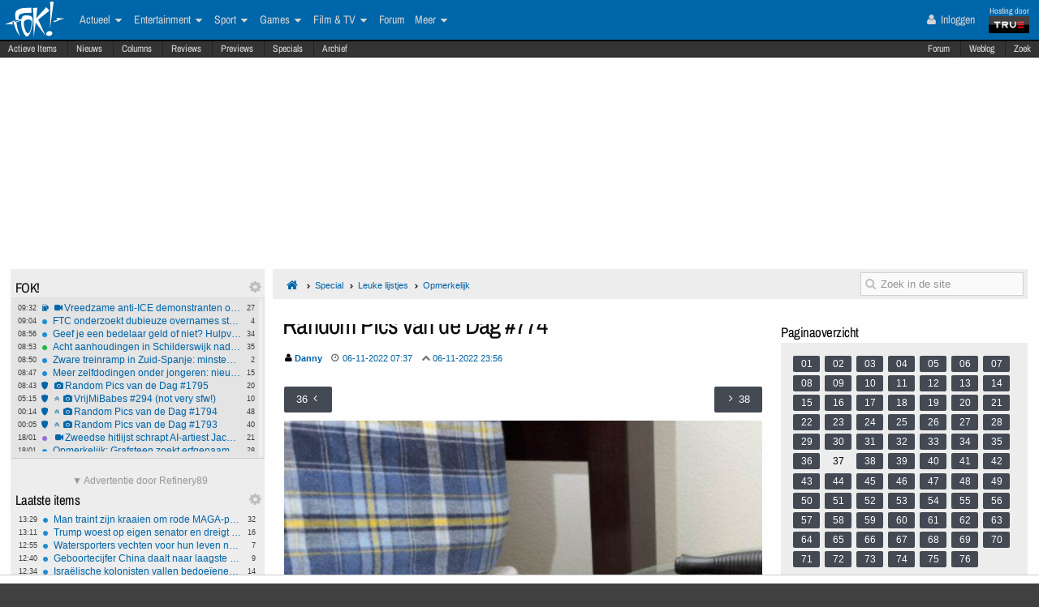

--- FILE ---
content_type: text/html; charset=ISO-8859-15
request_url: https://frontpage.fok.nl/special/862066/37/1/50/random-pics-van-de-dag-774.html
body_size: 23310
content:
<!DOCTYPE html>  <!-- http://icomoon.io/app/ -->
<!--[if lt IE 7 ]> <html lang="nl" class="no-js ie6 "> <![endif]-->
<!--[if IE 7 ]>    <html lang="nl" class="no-js ie7 "> <![endif]-->
<!--[if IE 8 ]>    <html lang="nl" class="no-js ie8 "> <![endif]-->
<!--[if IE 9 ]>    <html lang="nl" class="no-js ie9 "> <![endif]-->
<!--[if (gt IE 9)|!(IE)]><!--> <html lang="nl" class="no-js "> <!--<![endif]-->
    <head>
            <meta name="viewport" content="width=device-width, initial-scale=1">
        <meta http-equiv="Content-Type" content="text/html; charset=ISO-8859-15" />
        <link rel="apple-touch-icon" sizes="180x180" href="/apple-touch-icon.png?v=bOR9YmkPQ7">
        <link rel="icon" type="image/png" sizes="32x32" href="/favicon-32x32.png?v=bOR9YmkPQ7">
        <link rel="icon" type="image/png" sizes="16x16" href="/favicon-16x16.png?v=bOR9YmkPQ7">
        <link rel="manifest" href="/site.webmanifest?v=bOR9YmkPQ7">
        <link rel="mask-icon" href="/safari-pinned-tab.svg?v=bOR9YmkPQ7" color="#2f9df9">
        <link rel="shortcut icon" href="/favicon.ico?v=bOR9YmkPQ7">
        <meta name="msapplication-TileColor" content="#75ae00">
        <meta name="msapplication-TileImage" content="/mstile-144x144.png?v=bOR9YmkPQ7">
        <meta name="theme-color" content="#0066aa">
        <title>Random Pics van de Dag #774 / Specials | FOK.nl</title>

                    <link rel="canonical" href="https://frontpage.fok.nl/special/862066/1/1/50/random-pics-van-de-dag-774.html">
                <!-- Open Graph -->
	<meta property="og:title" content="Random Pics van de Dag #774" />
	<meta property="og:type" content="article" />
	<meta property="og:image" content="https://i.fokzine.net/upload/22/11/221101_1_daily774_01.jpg" />
	<meta property="og:image" content="https://i.fokzine.net/upload/22/11/221101_1_daily774_69.jpg" />
	<meta property="og:image" content="https://i.fokzine.net/upload/22/11/221101_1_daily774_75.jpg" />
	<meta property="og:image" content="https://i.fokzine.net/upload/22/11/221101_1_daily774_01.jpg" />
	<meta property="og:image" content="https://fokstatic.nl/upload/12/12/121215_725_blue1dropshadow2.jpg" />
	<meta property="og:image:width" content="250" />
	<meta property="og:image:height" content="250" />
	<meta property="og:url" content="https://frontpage.fok.nl/special/862066/1/1/50/random-pics-van-de-dag-774.html" />
	<meta property="og:site_name" content="FOK!" />
	<meta property="fb:admins" content="1022489465" />
	<meta property="og:description" content="Random Pics van de Dag #774" />

        <!-- Twitter Cards -->
	<meta property="twitter:card" content="summary_large_image" />
	<meta property="twitter:title" content="Random Pics van de Dag #774" />
	<meta property="twitter:description" content="" />
	<meta property="twitter:image" content="https://i.fokzine.net/upload/22/11/221101_1_daily774_01.jpg" />
	<meta property="twitter:site" content="@foknieuws" />


        <meta name="google-site-verification" content="2BGYU9USFmZTSIQG2fEJ1YLCZXHQcSGPI5P6vcxw4AM" />
        <meta name="description" content="">

		<style>
		html, body, div, span, object, iframe,
		h1, h2, h3, h4, h5, h6, p, blockquote, pre,
		address, cite, code,
		em, img, ins,
		b, i,
		dl, dt, dd, ol, ul, li,
		fieldset, form, label, legend,
		table, caption, tbody, tfoot, thead, tr, th, td,
		article, aside,
		footer, header, hgroup, menu, nav, section, summary,
		time {
			margin:0;
  			padding:0;
			border:0;
			outline:0;
			font-size:100%;
			vertical-align:baseline;
			background:transparent;
			-webkit-box-sizing:border-box;
			-moz-box-sizing:border-box;
			box-sizing:border-box;
		}
		body{
			width:100%;
			overflow-x:hidden;
			margin-top:33px;
			padding-bottom:90px;
		}
		a{ text-decoration:none; }
		article, aside, details, figcaption, figure,
		footer, header, hgroup, menu, nav, section {
    		display:block;
		}
                    .cookieRequired a {
    font-size: 9px;
    color: #6c6f71;
}
.cookieRequired .cookieButton {
    padding: 14px 24px;
    display: block;
    margin: 24px auto;
    font-weight: bold;
    font-size: 20px;
    color:#e4e6e3;
    background-color: #1d7a15;
    border: 1px dotted #0eab0f;
    cursor: pointer;
    text-align:center;
}
.cookieRequired {
	text-align:center;
    padding: 50px 14px;
    background-color: #2c2f31;
    color:#91b7d3;
    font-size: 13px;
    font-weight: bold;
}
.vtitle {
    max-width: 394px;
    width: 349px;
    display: block;
    background-color: #fdfdfe;
    border: 1px solid #2c2f31;
    padding: 4px;
    border-top: 0;
    margin-top: -24px;
}
        		</style>



                    <link rel="stylesheet" href="https://fokstatic.nl/fp/fp2014/css/6c3ab08.css?1.13.100" />
        
                            <script type="text/javascript">var FOK_UBI = {"nsfw":0};</script>            <script async src="https://tags.refinery89.com/v2/foknl.js"></script>
                <!-- Google tag (gtag.js) -->
<script async src="https://www.googletagmanager.com/gtag/js?id=AW-732671669"></script>
<script>
  window.dataLayer = window.dataLayer || [];
  function gtag(){dataLayer.push(arguments);}
  gtag('js', new Date());

  gtag('config', 'AW-732671669');
</script>    </head>

    <body id="body" class="blue" ng-app="fok">
				<div id="menuFiller"></div>
		<div class="subNavMenuHolder"></div>

        <div id="pageWrapper">

				<div class="subNavMenu">
					<span class="floatright">
					    						<a href="http://forum.fok.nl/" target="_blank">Forum</a>
						<a href="/weblog" target="_blank" data-item="weblog">Weblog</a>
											<a href="https://mycroft.fok.nl/" target="_blank" data-item="zoek">Zoek</a>
					</span>
										<a href="/active" data-item="active">Actieve Items</a>
					<a href="/nieuws" data-item="nieuws">Nieuws</a>
					<a href="/column" data-item="columns">Columns</a>
					<a href="/review" data-item="reviews">Reviews</a>
					<a href="/preview" data-item="previews">Previews</a>
					<a href="/special" data-item="specials">Specials</a>
					<a href="/all/archief/2026/01/19" data-item="archief">Archief</a>
				</div>

            <nav id="menuWrapper">
            	<ul id="mobileMegaMenu">
					<a href="#navmenu" id="navMenuLink"><i class="icon-navicon" id="navCallButton"></i></a>

                	<li class="top floatright" id="mobilemenu_user">
													<a href="/user/login"><i class="icon-user"></i> Inloggen</a>&nbsp;
											</li>

					<li id="jGrowl-toggler-mobile" class="top floatright"></li>

					<a href="#utmenu" id="utMenuLink"><i class="icon-navicon" id="trackerCallButton"></i></a>
                    <li><a href="/" class="icon-foklogo"><span class="fokUrl noDisplay">fok.nl</span></a></li>
				</ul>
            <div id="wrapMenu">
                <ul id="megaMenu" class="nativeScroll">
					<li>
                		<a class="trueTop" href="http://www.true.nl" title="Hosting by True" target="_blank"><span class="hostingdoor">Hosting door<br></span><img src="//fokstatic.nl/true60x25.png" class="trueLogoTop" alt="hosted by True"/></a>
					</li>

                	<li class="top floatright" id="megamenu_user">
													<a href="/user/login"><i class="icon-user"></i> Inloggen</a>&nbsp;
											</li>

					<li id="jGrowl-toggler" class="top floatright"></li>

                	                    

                    <li><a href="/" class="icon-foklogo"><span class="fokUrl noDisplay">fok.nl</span></a></li>


                    <li class="top" id="megamenu_actueel"><a href="https://frontpage.fok.nl/actueel">Actueel <i class="icon-caret-down"></i></a><ul class="sub"><li ><a href="https://frontpage.fok.nl/nederland">Nederland</a></li><li ><a href="https://frontpage.fok.nl/internationaal">Internationaal</a></li><li ><a href="https://frontpage.fok.nl/economie">Economie</a></li><li ><a href="https://frontpage.fok.nl/politiek">Politiek</a></li><li ><a href="https://frontpage.fok.nl/digital-games">Tech</a></li><li ><a href="https://frontpage.fok.nl/showbiz">Showbiz en Gossip</a></li><li ><a href="https://frontpage.fok.nl/opmerkelijk">Opmerkelijk</a></li></ul></li><li class="top" id="megamenu_entertainment"><a href="https://frontpage.fok.nl/entertainment">Entertainment <i class="icon-caret-down"></i></a><ul class="sub"><li ><a href="https://frontpage.fok.nl/showbiz">Showbiz en Gossip</a></li><li ><a href="https://frontpage.fok.nl/muziek">Muziek</a></li><li ><a href="https://frontpage.fok.nl/bioscoop-film">Film</a></li><li ><a href="https://frontpage.fok.nl/televisie">Televisie</a></li><li ><a href="https://frontpage.fok.nl/media-cultuur">Media &amp; Cultuur</a></li><li ><a href="https://frontpage.fok.nl/bioscoopagenda">Bioscoopagenda</a></li></ul></li><li class="top" id="megamenu_sport"><a href="https://frontpage.fok.nl/sport">Sport <i class="icon-caret-down"></i></a><ul class="sub"><li ><a href="https://frontpage.fok.nl/voetbal">Voetbal</a></li><li ><a href="https://frontpage.fok.nl/formule1">Formule 1</a></li><li ><a href="https://frontpage.fok.nl/autosport">Autosport</a></li><li ><a href="https://frontpage.fok.nl/tennis">Tennis</a></li><li ><a href="https://frontpage.fok.nl/wielrennen">Wielrennen</a></li><li ><a href="https://frontpage.fok.nl/schaatsen">Schaatsen</a></li><li ><a href="https://frontpage.fok.nl/wintersporten">Wintersporten</a></li><li ><a>Managerspelen <i class="icon-caret-down"></i></a><ul class="sub"><li ><a href="https://managers.fok.nl/voetbal/2025-2026">Voetbalmanager</a></li><li ><a href="http://managers.fok.nl/f1/f1-2025">Formule 1-manager</a></li></ul></li></ul></li><li class="top" id="megamenu_games"><a href="https://frontpage.fok.nl/games">Games <i class="icon-caret-down"></i></a><ul class="sub"><li ><a href="https://frontpage.fok.nl/pc">PC</a></li><li ><a href="https://frontpage.fok.nl/playstation-4">Playstation 4</a></li><li ><a href="https://frontpage.fok.nl/xbox-one">Xbox One</a></li><li ><a href="https://frontpage.fok.nl/nintendo-switch">Nintendo Switch</a></li><li ><a href="https://frontpage.fok.nl/xbox-series-x">Xbox Series X|S</a></li><li ><a href="https://frontpage.fok.nl/playstation-5">PlayStation 5</a></li></ul></li><li class="top" id="megamenu_filmtv"><a href="https://frontpage.fok.nl/film">Film &amp; TV <i class="icon-caret-down"></i></a><ul class="sub"><li ><a href="https://frontpage.fok.nl/bioscoop-film">Film</a></li><li ><a href="https://frontpage.fok.nl/televisie">Televisie</a></li><li ><a href="https://frontpage.fok.nl/trailers">Trailers en Videos</a></li><li ><a href="https://frontpage.fok.nl/bioscoopagenda">Bioscoopagenda</a></li></ul></li><li class="top" id="megamenu_forum"><a href="http://forum.fok.nl">Forum</a></li><li class="top" id="megamenu_meer"><a>Meer <i class="icon-caret-down"></i></a><ul class="sub"><li ><a href="https://frontpage.fok.nl/weblog">Weblog</a></li><li ><a href="http://fotoboek.fok.nl">Fotoboek</a></li><li ><a href="https://frontpage.fok.nl/prijsvraag">Prijsvragen</a></li><li ><a href="https://frontpage.fok.nl/report">Contact</a></li><li ><a href="https://frontpage.fok.nl/page/124628/1/1/100/contactgegevens.html">Colofon</a></li><li ><a href="http://forum.fok.nl/fb">Feedback</a></li><li ><a href="https://frontpage.fok.nl/submit/form">Tip de redactie</a></li></ul></li>                </ul>
			</div>
            </nav>

            
              <div style="min-height:250px;" class="r89-desktop-billboard-atf"></div>
      
			<div id="trackerSidebarWrapper">
            	<div id="trackerSidebar" class="nativeScroll">
                	<div class="trackerHeader hasHidden">
    FOK!    <div class="gears hidden floatright">
                                	<i class="icon-gear trackerSettings toggle" data-target="#trackerSettings_sticky"></i>

    </div>
   	<div id="trackerSettings_sticky" class="popupSettings noDisplay">
		<div class="h4">FOK!</div>
		<div class="error noDisplay"></div>
		<div class="smallFont settingsMain">
					<input type="checkbox" data-scroll="1" checked="checked"  name="scroll_sticky" id="scroll_sticky" value="1"/><label for="scroll_sticky">Scrollbar gebruiken</label>
				<br />
			<input type="text" data-tracker="sticky" class="utSlider" data-slider-snap="true" data-slider="true" data-slider-range="8,21" data-slider-step="1" value="12"/>
			<br /><button onclick="setTracker('sticky')" class="button">opslaan</button>
		</div>
	 		</div>
</div>

<div data-min="8" data-std="12" data-max="21" data-cur="12"
		class="tracker normaltracker scrollbar-outer hasHidden tracker_sticky"
			>
    <ul>
        <li class="" data-categories="actueel" data-contenttype="weblog"><a class="ut_icon icon-weblog" href="https://frontpage.fok.nl/weblog/888290/1/1/50/vreedzame-anti-ice-demonstranten-op-video-vastgelegd.html" title="Weblog: Vreedzame anti-ICE demonstranten op video vastgelegd (1061 views)"><span class="comments">27</span><span class="time">09:32</span><i class="icon-video-camera"></i>Vreedzame anti-ICE demonstranten op video vastgelegd</a></li><li class="" data-categories="actueel" data-contenttype="nieuws"><a class="ut_icon icon-nieuws" href="https://frontpage.fok.nl/nieuws/888289/1/1/50/ftc-onderzoekt-dubieuze-overnames-startups-zonder-bedrijfsovername.html" title="FTC onderzoekt dubieuze overnames startups zonder bedrijfsovername (591 views)"><span class="comments">4</span><span class="time">09:04</span>FTC onderzoekt dubieuze overnames startups zonder bedrijfsovername</a></li><li class="" data-categories="actueel" data-contenttype="nieuws"><a class="ut_icon icon-nieuws" href="https://frontpage.fok.nl/nieuws/888288/1/1/50/geef-je-een-bedelaar-geld-of-niet-hulpverleners-het-echte-verschil-maak-je-met-aandacht.html" title="Geef je een bedelaar geld of niet? Hulpverleners: het echte verschil maak je met aandacht (850 views)"><span class="comments">34</span><span class="time">08:56</span>Geef je een bedelaar geld of niet? Hulpverleners: het echte verschil maak je met aandacht</a></li><li class="" data-categories="actueel sport" data-contenttype="nieuws"><a class="ut_icon icon-nieuws" href="https://frontpage.fok.nl/nieuws/888287/1/1/50/acht-aanhoudingen-in-schilderswijk-nadat-marokko-africa-cup-finale-verliest.html" title="Acht aanhoudingen in Schilderswijk nadat Marokko Africa Cup-finale verliest (715 views)"><span class="comments">35</span><span class="time">08:53</span>Acht aanhoudingen in Schilderswijk nadat Marokko Africa Cup-finale verliest</a></li><li class="" data-categories="actueel" data-contenttype="nieuws"><a class="ut_icon icon-nieuws" href="https://frontpage.fok.nl/nieuws/888286/1/1/50/zware-treinramp-in-zuid-spanje-minstens-21-doden-en-tientallen-zwaargewonden.html" title="Zware treinramp in Zuid-Spanje: minstens 21 doden en tientallen zwaargewonden (486 views)"><span class="comments">2</span><span class="time">08:50</span>Zware treinramp in Zuid-Spanje: minstens 21 doden en tientallen zwaargewonden</a></li><li class="" data-categories="actueel" data-contenttype="nieuws"><a class="ut_icon icon-nieuws" href="https://frontpage.fok.nl/nieuws/888285/1/1/50/meer-zelfdodingen-onder-jongeren-nieuwe-campagne-moet-taboe-doorbreken-en-gesprek-openen.html" title="Meer zelfdodingen onder jongeren: nieuwe campagne moet taboe doorbreken en gesprek openen (593 views)"><span class="comments">15</span><span class="time">08:47</span>Meer zelfdodingen onder jongeren: nieuwe campagne moet taboe doorbreken en gesprek openen</a></li><li class="" data-categories="actueel" data-contenttype="special"><a class="ut_icon icon-special" href="https://frontpage.fok.nl/special/888284/1/1/50/Random-Pics-van-de-Dag-1795" title="Special: Random Pics van de Dag #1795 (26023 views)"><span class="comments">20</span><span class="time">08:43</span><i class="icon-camera"></i>Random Pics van de Dag #1795</a></li><li class="" data-categories="actueel" data-contenttype="special"><a class="ut_icon icon-special" href="https://frontpage.fok.nl/special/888218/1/1/50/vrijmibabes-294-not-very-sfw.html" title="Special: VrijMiBabes #294 (not very sfw!) (94332 views)"><span class="comments">10</span><span class="time">05:15</span><i class="icon-angle-double-up"></i><i class="icon-camera"></i>VrijMiBabes #294 (not very sfw!)</a></li><li class="" data-categories="actueel" data-contenttype="special"><a class="ut_icon icon-special" href="https://frontpage.fok.nl/special/888261/1/1/50/random-pics-van-de-dag-1794.html" title="Special: Random Pics van de Dag #1794 (47860 views)"><span class="comments">48</span><span class="time">00:14</span><i class="icon-angle-double-up"></i><i class="icon-camera"></i>Random Pics van de Dag #1794</a></li><li class="" data-categories="actueel" data-contenttype="special"><a class="ut_icon icon-special" href="https://frontpage.fok.nl/special/888239/1/1/50/random-pics-van-de-dag-1793.html" title="Special: Random Pics van de Dag #1793 (60979 views)"><span class="comments">40</span><span class="time">00:05</span><i class="icon-angle-double-up"></i><i class="icon-camera"></i>Random Pics van de Dag #1793</a></li><li class="" data-categories="actueel entertainment" data-contenttype="nieuws"><a class="ut_icon icon-nieuws" href="https://frontpage.fok.nl/nieuws/888270/1/1/50/zweedse-hitlijst-schrapt-ai-artiest-jacub-streaminghit-mag-niet-meer-meetellen.html" title="Zweedse hitlijst schrapt AI-artiest Jacub: streaminghit mag niet meer meetellen (755 views)"><span class="comments">21</span><span class="time">18/01</span><i class="icon-video-camera"></i>Zweedse hitlijst schrapt AI-artiest Jacub: streaminghit mag niet meer meetellen</a></li><li class="" data-categories="actueel" data-contenttype="nieuws"><a class="ut_icon icon-nieuws" href="https://frontpage.fok.nl/nieuws/888269/1/1/50/opmerkelijk-grafsteen-zoekt-erfgenaam.html" title="Opmerkelijk: Grafsteen zoekt erfgenaam (1004 views)"><span class="comments">28</span><span class="time">18/01</span>Opmerkelijk: Grafsteen zoekt erfgenaam</a></li><li class="" data-categories="actueel" data-contenttype="nieuws"><a class="ut_icon icon-nieuws" href="https://frontpage.fok.nl/nieuws/888267/1/1/50/turkse-politie-arresteert-8216-man-van-500-miljoen-8217-etin-g-bij-megaklap-in-cocainezaak-van-10-000-kilo.html" title="Turkse politie arresteert &#8216;man van 500 miljoen&#8217; Çetin G. bij megaklap in cocaïnezaak van 10.000 kilo (1457 views)"><span class="comments">19</span><span class="time">18/01</span>Turkse politie arresteert &#8216;man van 500 miljoen&#8217; Çetin G. bij megaklap in cocaïnezaak van 10.000 kilo</a></li><li class="" data-categories="actueel" data-contenttype="nieuws"><a class="ut_icon icon-nieuws" href="https://frontpage.fok.nl/nieuws/888266/1/1/50/man-nog-steeds-op-bezoek-bij-vrouw-die-hun-vijf-kinderen-verdronk.html" title="Man nog steeds op bezoek bij vrouw die hun vijf kinderen verdronk (1800 views)"><span class="comments">12</span><span class="time">18/01</span>Man nog steeds op bezoek bij vrouw die hun vijf kinderen verdronk</a></li><li class="" data-categories="actueel" data-contenttype="nieuws"><a class="ut_icon icon-nieuws" href="https://frontpage.fok.nl/nieuws/888265/1/1/50/nederland-gaat-frontaal-in-tegen-trumps-strafheffing-om-groenland-missie.html" title="Nederland gaat frontaal in tegen Trumps strafheffing om Groenland-missie (2361 views)"><span class="comments">59</span><span class="time">18/01</span>Nederland gaat frontaal in tegen Trumps strafheffing om Groenland-missie</a></li><li class="" data-categories="actueel" data-contenttype="nieuws"><a class="ut_icon icon-nieuws" href="https://frontpage.fok.nl/nieuws/888264/1/1/50/rechter-verbiedt-gebruik-pepperspray-en-willekeurige-stops-bij-vreedzame-demonstranten-in-minnesota.html" title="Rechter verbiedt gebruik pepperspray en willekeurige stops bij vreedzame demonstranten in Minnesota (1454 views)"><span class="comments">24</span><span class="time">18/01</span>Rechter verbiedt gebruik pepperspray en willekeurige stops bij vreedzame demonstranten in Minnesota</a></li><li class="" data-categories="actueel" data-contenttype="nieuws"><a class="ut_icon icon-nieuws" href="https://frontpage.fok.nl/nieuws/888262/1/1/50/eu-voert-nieuw-afleidingsalarm-in-auto-8217-s-verplicht-in-vanaf-2026.html" title="EU voert nieuw afleidingsalarm in auto&#8217;s verplicht in vanaf 2026 (1616 views)"><span class="comments">58</span><span class="time">18/01</span>EU voert nieuw afleidingsalarm in auto&#8217;s verplicht in vanaf 2026</a></li><li class="" data-categories="actueel" data-contenttype="nieuws"><a class="ut_icon icon-nieuws" href="https://frontpage.fok.nl/nieuws/888249/1/1/50/iraanse-bevolking-snakt-naar-vrijheden-buik-vol-van-het-islamitisch-regime.html" title="Iraanse bevolking snakt naar vrijheden: buik vol van het islamitisch regime (2063 views)"><span class="comments">96</span><span class="time">17/01</span>Iraanse bevolking snakt naar vrijheden: buik vol van het islamitisch regime</a></li><li class="" data-categories="actueel" data-contenttype="nieuws"><a class="ut_icon icon-nieuws" href="https://frontpage.fok.nl/nieuws/888248/1/1/50/kaag-treedt-toe-tot-nieuwe-internationale-raad-voor-trumps-gaza-overgangsplan.html" title="Kaag treedt toe tot nieuwe internationale raad voor Trumps Gaza-overgangsplan (1647 views)"><span class="comments">56</span><span class="time">17/01</span>Kaag treedt toe tot nieuwe internationale raad voor Trumps Gaza-overgangsplan</a></li><li class="" data-categories="actueel" data-contenttype="nieuws"><a class="ut_icon icon-nieuws" href="https://frontpage.fok.nl/nieuws/888247/1/1/50/11-jarige-schiet-vader-dood-na-afpakken-van-nintendo-8239-switch-in-pennsylvania.html" title="11-jarige schiet vader dood na afpakken van Nintendo&#8239;Switch in Pennsylvania (2118 views)"><span class="comments">54</span><span class="time">17/01</span><i class="icon-video-camera"></i>11-jarige schiet vader dood na afpakken van Nintendo&#8239;Switch in Pennsylvania</a></li><li class="" data-categories="actueel" data-contenttype="nieuws"><a class="ut_icon icon-nieuws" href="https://frontpage.fok.nl/nieuws/888246/1/1/50/project-stek-oost-stort-in-door-geweld-onveiligheid-en-mislukte-integratie.html" title="Project Stek Oost stort in door geweld, onveiligheid en mislukte integratie (1467 views)"><span class="comments">38</span><span class="time">17/01</span>Project Stek Oost stort in door geweld, onveiligheid en mislukte integratie</a></li>    </ul>
</div>
<div class="trackerHeader hasHidden">
    Laatste items    <div class="gears hidden floatright">
                                	<i class="icon-gear trackerSettings toggle" data-target="#trackerSettings_laatste_items"></i>

    </div>
   	<div id="trackerSettings_laatste_items" class="popupSettings noDisplay">
		<div class="h4">Laatste items</div>
		<div class="error noDisplay"></div>
		<div class="smallFont settingsMain">
				<div class="customTrackerCats">
			<div class="ut_catSelectTitle">Toon berichten uit deze thema's</div>
			<div class="two-columns">
				<input type="checkbox" id="c_act" name="c_actueel" value="1"
					 checked="checked"				/><label for="c_act">Actueel</label><br />
				<input type="checkbox" id="c_ent" name="c_entertainment" value="1"
					 checked="checked"				/><label for="c_ent">Entertainment</label><br />
				<input type="checkbox" id="c_spo" name="c_sport" value="1"
					 checked="checked"				/><label for="c_spo">Sport</label><br />
				<input type="checkbox" id="c_fil" name="c_film" value="1"
					 checked="checked"				/><label for="c_fil">Film &amp; Tv</label><br />
				<input type="checkbox" id="c_gam" name="c_games" value="1"
					 checked="checked"				/><label for="c_gam">Games</label><br />
			</div>
		</div>
		<div class="customTrackerTypes">
			<div class="ut_catSelectTitle">Toon berichten van deze types</div>
			<div class="two-columns">
				<input type="checkbox" id="t_web" name="t_weblog" value="1"
					 checked="checked"				/><label for="t_web">Weblog</label><br />
				<input type="checkbox" id="t_col" name="t_column" value="1"
					 checked="checked"				/><label for="t_col">Column</label><br />
				<input type="checkbox" id="t_pre" name="t_preview" value="1"
					 checked="checked"				/><label for="t_pre">(P)review</label><br />
				<input type="checkbox" id="t_spe" name="t_special" value="1"
					 checked="checked"				/><label for="t_spe">Special</label><br />
				<input type="checkbox" id="t_pol" name="t_poll" value="1"
					 checked="checked"				/><label for="t_pol">Poll</label><br />

			</div>
		</div>
					<input type="checkbox" data-scroll="1" checked="checked"  name="scroll_laatste_items" id="scroll_laatste_items" value="1"/><label for="scroll_laatste_items">Scrollbar gebruiken</label>
				<br />
			<input type="text" data-tracker="laatste_items" class="utSlider" data-slider-snap="true" data-slider="true" data-slider-range="5,50" data-slider-step="1" value="21"/>
			<br /><button onclick="setTracker('laatste_items')" class="button">opslaan</button>
		</div>
	 		</div>
</div>

<div data-min="5" data-std="21" data-max="50" data-cur="21"
		class="tracker bigtracker scrollbar-outer hasHidden tracker_laatste_items"
			>
    <ul>
        <li class="" data-categories="actueel" data-contenttype="nieuws"><a class="ut_icon icon-nieuws" href="https://frontpage.fok.nl/nieuws/888298/1/1/50/man-traint-zijn-kraaien-om-rode-maga-petten-aan-te-vallen.html" title="Man traint zijn kraaien om rode MAGA-petten aan te vallen (593 views)"><span class="comments">32</span><span class="time">13:29</span>Man traint zijn kraaien om rode MAGA-petten aan te vallen</a></li><li class="" data-categories="actueel" data-contenttype="nieuws"><a class="ut_icon icon-nieuws" href="https://frontpage.fok.nl/nieuws/888297/1/1/50/trump-woest-op-eigen-senator-en-dreigt-we-zetten-je-aan-de-kant.html" title="Trump woest op eigen senator en dreigt &#039;We zetten je aan de kant&#039; (826 views)"><span class="comments">16</span><span class="time">13:11</span>Trump woest op eigen senator en dreigt &#039;We zetten je aan de kant&#039;</a></li><li class="" data-categories="actueel" data-contenttype="nieuws"><a class="ut_icon icon-nieuws" href="https://frontpage.fok.nl/nieuws/888296/1/1/50/watersporters-vechten-voor-hun-leven-na-haaienaanvallen-australie.html" title="Watersporters vechten voor hun leven na haaienaanvallen Australië  (436 views)"><span class="comments">7</span><span class="time">12:55</span>Watersporters vechten voor hun leven na haaienaanvallen Australië</a></li><li class="" data-categories="actueel" data-contenttype="nieuws"><a class="ut_icon icon-nieuws" href="https://frontpage.fok.nl/nieuws/888295/1/1/50/geboortecijfer-china-daalt-naar-laagste-niveau-in-80-jaar.html" title="Geboortecijfer China daalt naar laagste niveau in 80 jaar (344 views)"><span class="comments">9</span><span class="time">12:40</span>Geboortecijfer China daalt naar laagste niveau in 80 jaar</a></li><li class="" data-categories="actueel" data-contenttype="nieuws"><a class="ut_icon icon-nieuws" href="https://frontpage.fok.nl/nieuws/888294/1/1/50/israelische-kolonisten-vallen-bedoeienendorp-aan.html" title="Israëlische kolonisten vallen bedoeïenendorp aan (407 views)"><span class="comments">14</span><span class="time">12:34</span>Israëlische kolonisten vallen bedoeïenendorp aan</a></li><li class="" data-categories="actueel" data-contenttype="nieuws"><a class="ut_icon icon-nieuws" href="https://frontpage.fok.nl/nieuws/888293/1/1/50/kremlin-poetin-zal-toetreden-tot-vredesraad-voor-gaza.html" title="Kremlin: &#039;Poetin zal toetreden tot &quot;Vredesraad&quot; voor Gaza&#039;  (682 views)"><span class="comments">20</span><span class="time">12:34</span><i class="icon-angle-double-up"></i>Kremlin: &#039;Poetin zal toetreden tot &quot;Vredesraad&quot; voor Gaza&#039;</a></li><li class="" data-categories="actueel entertainment" data-contenttype="nieuws"><a class="ut_icon icon-nieuws" href="https://frontpage.fok.nl/nieuws/888292/1/1/50/claudia-de-breij-akwasi-marlijn-weerdenburg-en-karsu-duiken-in-werk-en-leven-ramses-shaffy.html" title="Claudia de Breij, Akwasi, Marlijn Weerdenburg en Karsu duiken in werk en leven Ramses Shaffy (341 views)"><span class="comments">12</span><span class="time">12:25</span>Claudia de Breij, Akwasi, Marlijn Weerdenburg en Karsu duiken in werk en leven Ramses Shaffy</a></li><li class="" data-categories="sport" data-contenttype="nieuws"><a class="ut_icon icon-nieuws" href="https://frontpage.fok.nl/nieuws/888291/1/1/50/panenka-kost-marokko-afrika-cup-senegal-wint-na-verlenging.html" title="Panenka kost Marokko Afrika cup: Senegal wint na verlenging (831 views)"><span class="comments">20</span><span class="time">09:49</span>Panenka kost Marokko Afrika cup: Senegal wint na verlenging</a></li><li class="" data-categories="actueel" data-contenttype="weblog"><a class="ut_icon icon-weblog" href="https://frontpage.fok.nl/weblog/888290/1/1/50/vreedzame-anti-ice-demonstranten-op-video-vastgelegd.html" title="Weblog: Vreedzame anti-ICE demonstranten op video vastgelegd (1061 views)"><span class="comments">27</span><span class="time">09:32</span><i class="icon-video-camera"></i>Vreedzame anti-ICE demonstranten op video vastgelegd</a></li><li class="" data-categories="actueel" data-contenttype="nieuws"><a class="ut_icon icon-nieuws" href="https://frontpage.fok.nl/nieuws/888289/1/1/50/ftc-onderzoekt-dubieuze-overnames-startups-zonder-bedrijfsovername.html" title="FTC onderzoekt dubieuze overnames startups zonder bedrijfsovername (591 views)"><span class="comments">4</span><span class="time">09:04</span>FTC onderzoekt dubieuze overnames startups zonder bedrijfsovername</a></li><li class="" data-categories="actueel" data-contenttype="nieuws"><a class="ut_icon icon-nieuws" href="https://frontpage.fok.nl/nieuws/888288/1/1/50/geef-je-een-bedelaar-geld-of-niet-hulpverleners-het-echte-verschil-maak-je-met-aandacht.html" title="Geef je een bedelaar geld of niet? Hulpverleners: het echte verschil maak je met aandacht (850 views)"><span class="comments">34</span><span class="time">08:56</span>Geef je een bedelaar geld of niet? Hulpverleners: het echte verschil maak je met aandacht</a></li><li class="" data-categories="actueel sport" data-contenttype="nieuws"><a class="ut_icon icon-nieuws" href="https://frontpage.fok.nl/nieuws/888287/1/1/50/acht-aanhoudingen-in-schilderswijk-nadat-marokko-africa-cup-finale-verliest.html" title="Acht aanhoudingen in Schilderswijk nadat Marokko Africa Cup-finale verliest (715 views)"><span class="comments">35</span><span class="time">08:53</span>Acht aanhoudingen in Schilderswijk nadat Marokko Africa Cup-finale verliest</a></li><li class="" data-categories="actueel" data-contenttype="nieuws"><a class="ut_icon icon-nieuws" href="https://frontpage.fok.nl/nieuws/888286/1/1/50/zware-treinramp-in-zuid-spanje-minstens-21-doden-en-tientallen-zwaargewonden.html" title="Zware treinramp in Zuid-Spanje: minstens 21 doden en tientallen zwaargewonden (486 views)"><span class="comments">2</span><span class="time">08:50</span>Zware treinramp in Zuid-Spanje: minstens 21 doden en tientallen zwaargewonden</a></li><li class="" data-categories="actueel" data-contenttype="nieuws"><a class="ut_icon icon-nieuws" href="https://frontpage.fok.nl/nieuws/888285/1/1/50/meer-zelfdodingen-onder-jongeren-nieuwe-campagne-moet-taboe-doorbreken-en-gesprek-openen.html" title="Meer zelfdodingen onder jongeren: nieuwe campagne moet taboe doorbreken en gesprek openen (593 views)"><span class="comments">15</span><span class="time">08:47</span>Meer zelfdodingen onder jongeren: nieuwe campagne moet taboe doorbreken en gesprek openen</a></li><li class="" data-categories="actueel" data-contenttype="special"><a class="ut_icon icon-special" href="https://frontpage.fok.nl/special/888284/1/1/50/Random-Pics-van-de-Dag-1795" title="Special: Random Pics van de Dag #1795 (26023 views)"><span class="comments">20</span><span class="time">08:43</span><i class="icon-camera"></i>Random Pics van de Dag #1795</a></li><li class="" data-categories="actueel" data-contenttype="special"><a class="ut_icon icon-special" href="https://frontpage.fok.nl/special/888218/1/1/50/vrijmibabes-294-not-very-sfw.html" title="Special: VrijMiBabes #294 (not very sfw!) (94332 views)"><span class="comments">10</span><span class="time">05:15</span><i class="icon-angle-double-up"></i><i class="icon-camera"></i>VrijMiBabes #294 (not very sfw!)</a></li><li class="" data-categories="actueel" data-contenttype="special"><a class="ut_icon icon-special" href="https://frontpage.fok.nl/special/888261/1/1/50/random-pics-van-de-dag-1794.html" title="Special: Random Pics van de Dag #1794 (47860 views)"><span class="comments">48</span><span class="time">00:14</span><i class="icon-angle-double-up"></i><i class="icon-camera"></i>Random Pics van de Dag #1794</a></li><li class="" data-categories="actueel" data-contenttype="special"><a class="ut_icon icon-special" href="https://frontpage.fok.nl/special/888239/1/1/50/random-pics-van-de-dag-1793.html" title="Special: Random Pics van de Dag #1793 (60980 views)"><span class="comments">40</span><span class="time">00:05</span><i class="icon-angle-double-up"></i><i class="icon-camera"></i>Random Pics van de Dag #1793</a></li><li class="" data-categories="actueel" data-contenttype="nieuws"><a class="ut_icon icon-nieuws" href="https://frontpage.fok.nl/nieuws/888283/1/1/50/cel-en-behandeling-voor-dader-verkrachting-wildvreemde-jongens-12-en-16.html" title="Cel en behandeling voor dader verkrachting wildvreemde jongens (12 en 16)  (1455 views)"><span class="comments">19</span><span class="time">21:44</span>Cel en behandeling voor dader verkrachting wildvreemde jongens (12 en 16)</a></li><li class="" data-categories="actueel" data-contenttype="nieuws"><a class="ut_icon icon-nieuws" href="https://frontpage.fok.nl/nieuws/888282/1/1/50/pentagon-wil-1-500-soldaten-inzetten-tegen-demonstraties-minnesota.html" title="Pentagon wil 1.500 soldaten inzetten tegen demonstraties Minnesota (1581 views)"><span class="comments">26</span><span class="time">21:34</span>Pentagon wil 1.500 soldaten inzetten tegen demonstraties Minnesota</a></li><li class="" data-categories="actueel" data-contenttype="nieuws"><a class="ut_icon icon-nieuws" href="https://frontpage.fok.nl/nieuws/888281/1/1/50/iran-dreigt-trump-aanval-op-khamenei-betekent-grootschalige-oorlog.html" title="Iran dreigt Trump: &#039;aanval op Khamenei betekent grootschalige oorlog&#039;  (1775 views)"><span class="comments">33</span><span class="time">21:13</span>Iran dreigt Trump: &#039;aanval op Khamenei betekent grootschalige oorlog&#039;</a></li><li class="" data-categories="sport" data-contenttype="nieuws"><a class="ut_icon icon-nieuws" href="https://frontpage.fok.nl/nieuws/888280/1/1/50/uitslag-feyenoord-sparta-rotterdam.html" title="Uitslag Feyenoord - Sparta Rotterdam (601 views)"><span class="comments">9</span><span class="time">19:23</span>Uitslag Feyenoord - Sparta Rotterdam</a></li><li class="" data-categories="sport" data-contenttype="nieuws"><a class="ut_icon icon-nieuws" href="https://frontpage.fok.nl/nieuws/888279/1/1/50/van-der-poel-ook-in-benidorm-de-sterkste.html" title="Van der Poel ook in Benidorm de sterkste  (252 views)"><span class="comments">0</span><span class="time">19:09</span>Van der Poel ook in Benidorm de sterkste</a></li><li class="" data-categories="sport" data-contenttype="nieuws"><a class="ut_icon icon-nieuws" href="https://frontpage.fok.nl/nieuws/888278/1/1/50/uitslag-heracles-fc-twente.html" title="Uitslag Heracles- FC Twente  (318 views)"><span class="comments">3</span><span class="time">17:14</span>Uitslag Heracles- FC Twente</a></li><li class="" data-categories="sport" data-contenttype="nieuws"><a class="ut_icon icon-nieuws" href="https://frontpage.fok.nl/nieuws/888277/1/1/50/uitslag-fc-volendam-fc-utrecht.html" title="Uitslag FC Volendam - FC Utrecht  (245 views)"><span class="comments">1</span><span class="time">17:10</span>Uitslag FC Volendam - FC Utrecht</a></li><li class="" data-categories="sport" data-contenttype="nieuws"><a class="ut_icon icon-nieuws" href="https://frontpage.fok.nl/nieuws/888276/1/1/50/brand-beslist-wereldbeker-veldrijden-al-in-benidorm.html" title="Brand beslist wereldbeker veldrijden al in Benidorm (316 views)"><span class="comments">1</span><span class="time">15:54</span>Brand beslist wereldbeker veldrijden al in Benidorm</a></li><li class="" data-categories="actueel" data-contenttype="nieuws"><a class="ut_icon icon-nieuws" href="https://frontpage.fok.nl/nieuws/888275/1/1/50/waarom-voelt-men-zich-somber-op-blue-monday-ook-al-bestaat-het-niet.html" title="Waarom voelt men zich somber op Blue Monday, ook al bestaat het niet? (1122 views)"><span class="comments">26</span><span class="time">15:13</span>Waarom voelt men zich somber op Blue Monday, ook al bestaat het niet?</a></li><li class="" data-categories="actueel" data-contenttype="nieuws"><a class="ut_icon icon-nieuws" href="https://frontpage.fok.nl/nieuws/888274/1/1/50/contant-betalen-moet-in-heel-europa-een-recht-worden.html" title="&#039;Contant betalen moet in heel Europa een recht worden&#039; (1854 views)"><span class="comments">36</span><span class="time">18/01</span>&#039;Contant betalen moet in heel Europa een recht worden&#039;</a></li><li class="" data-categories="actueel" data-contenttype="nieuws"><a class="ut_icon icon-nieuws" href="https://frontpage.fok.nl/nieuws/888273/1/1/50/paracetamol-tijdens-zwangerschap-vormt-geen-risico-op-autisme-bij-baby.html" title="Paracetamol tijdens zwangerschap vormt geen risico op autisme bij baby (1193 views)"><span class="comments">32</span><span class="time">18/01</span>Paracetamol tijdens zwangerschap vormt geen risico op autisme bij baby</a></li><li class="" data-categories="actueel" data-contenttype="nieuws"><a class="ut_icon icon-nieuws" href="https://frontpage.fok.nl/nieuws/888272/1/1/50/guatemala-gevangenen-nemen-meer-dan-40-bewakers-in-gijzeling.html" title="Guatemala: gevangenen nemen meer dan 40 bewakers in gijzeling (748 views)"><span class="comments">1</span><span class="time">18/01</span>Guatemala: gevangenen nemen meer dan 40 bewakers in gijzeling</a></li><li class="" data-categories="actueel" data-contenttype="poll"><a class="ut_icon icon-poll" href="https://frontpage.fok.nl/poll/888271/1/1/50/valt-de-navo-uit-elkaar-vanwege-groenland.html" title="Poll: Valt de NAVO uit elkaar vanwege Groenland? (1836 views)"><span class="comments">47</span><span class="time">18/01</span>Valt de NAVO uit elkaar vanwege Groenland?</a></li><li class="" data-categories="actueel entertainment" data-contenttype="nieuws"><a class="ut_icon icon-nieuws" href="https://frontpage.fok.nl/nieuws/888270/1/1/50/zweedse-hitlijst-schrapt-ai-artiest-jacub-streaminghit-mag-niet-meer-meetellen.html" title="Zweedse hitlijst schrapt AI-artiest Jacub: streaminghit mag niet meer meetellen (755 views)"><span class="comments">21</span><span class="time">18/01</span><i class="icon-video-camera"></i>Zweedse hitlijst schrapt AI-artiest Jacub: streaminghit mag niet meer meetellen</a></li><li class="" data-categories="actueel" data-contenttype="nieuws"><a class="ut_icon icon-nieuws" href="https://frontpage.fok.nl/nieuws/888269/1/1/50/opmerkelijk-grafsteen-zoekt-erfgenaam.html" title="Opmerkelijk: Grafsteen zoekt erfgenaam (1004 views)"><span class="comments">28</span><span class="time">18/01</span>Opmerkelijk: Grafsteen zoekt erfgenaam</a></li><li class="" data-categories="sport" data-contenttype="nieuws"><a class="ut_icon icon-nieuws" href="https://frontpage.fok.nl/nieuws/888268/1/1/50/lamens-verspeelt-grote-voorsprong-en-strandt-in-de-eerste-ronde-van-de-australian-open.html" title="Lamens verspeelt grote voorsprong en strandt in de eerste ronde van de Australian Open (296 views)"><span class="comments">1</span><span class="time">18/01</span>Lamens verspeelt grote voorsprong en strandt in de eerste ronde van de Australian Open</a></li><li class="" data-categories="actueel" data-contenttype="nieuws"><a class="ut_icon icon-nieuws" href="https://frontpage.fok.nl/nieuws/888267/1/1/50/turkse-politie-arresteert-8216-man-van-500-miljoen-8217-etin-g-bij-megaklap-in-cocainezaak-van-10-000-kilo.html" title="Turkse politie arresteert &#8216;man van 500 miljoen&#8217; Çetin G. bij megaklap in cocaïnezaak van 10.000 kilo (1457 views)"><span class="comments">19</span><span class="time">18/01</span>Turkse politie arresteert &#8216;man van 500 miljoen&#8217; Çetin G. bij megaklap in cocaïnezaak van 10.000 kilo</a></li><li class="" data-categories="actueel" data-contenttype="nieuws"><a class="ut_icon icon-nieuws" href="https://frontpage.fok.nl/nieuws/888266/1/1/50/man-nog-steeds-op-bezoek-bij-vrouw-die-hun-vijf-kinderen-verdronk.html" title="Man nog steeds op bezoek bij vrouw die hun vijf kinderen verdronk (1800 views)"><span class="comments">12</span><span class="time">18/01</span>Man nog steeds op bezoek bij vrouw die hun vijf kinderen verdronk</a></li><li class="" data-categories="actueel" data-contenttype="nieuws"><a class="ut_icon icon-nieuws" href="https://frontpage.fok.nl/nieuws/888265/1/1/50/nederland-gaat-frontaal-in-tegen-trumps-strafheffing-om-groenland-missie.html" title="Nederland gaat frontaal in tegen Trumps strafheffing om Groenland-missie (2361 views)"><span class="comments">59</span><span class="time">18/01</span>Nederland gaat frontaal in tegen Trumps strafheffing om Groenland-missie</a></li><li class="" data-categories="actueel" data-contenttype="weblog"><a class="ut_icon icon-weblog" href="https://frontpage.fok.nl/weblog/888237/1/1/50/fun-met-funda-354-trio-aan-het-water-in-friesland.html" title="Weblog: Fun met Funda #354: trio aan het water in Friesland (2073 views)"><span class="comments">16</span><span class="time">18/01</span><i class="icon-angle-double-up"></i>Fun met Funda #354: trio aan het water in Friesland</a></li><li class="" data-categories="actueel" data-contenttype="nieuws"><a class="ut_icon icon-nieuws" href="https://frontpage.fok.nl/nieuws/888264/1/1/50/rechter-verbiedt-gebruik-pepperspray-en-willekeurige-stops-bij-vreedzame-demonstranten-in-minnesota.html" title="Rechter verbiedt gebruik pepperspray en willekeurige stops bij vreedzame demonstranten in Minnesota (1454 views)"><span class="comments">24</span><span class="time">18/01</span>Rechter verbiedt gebruik pepperspray en willekeurige stops bij vreedzame demonstranten in Minnesota</a></li><li class="" data-categories="actueel" data-contenttype="nieuws"><a class="ut_icon icon-nieuws" href="https://frontpage.fok.nl/nieuws/888263/1/1/50/fok-s-weerbericht-met-stephan5-interessant.html" title="FOK&#039;s weerbericht met Stephan5: Interessant! (333 views)"><span class="comments">3</span><span class="time">18/01</span>FOK&#039;s weerbericht met Stephan5: Interessant!</a></li><li class="" data-categories="actueel" data-contenttype="nieuws"><a class="ut_icon icon-nieuws" href="https://frontpage.fok.nl/nieuws/888262/1/1/50/eu-voert-nieuw-afleidingsalarm-in-auto-8217-s-verplicht-in-vanaf-2026.html" title="EU voert nieuw afleidingsalarm in auto&#8217;s verplicht in vanaf 2026 (1616 views)"><span class="comments">58</span><span class="time">18/01</span>EU voert nieuw afleidingsalarm in auto&#8217;s verplicht in vanaf 2026</a></li><li class="" data-categories="actueel" data-contenttype="column"><a class="ut_icon icon-column" href="https://frontpage.fok.nl/column/888238/1/1/50/de-wereld-in-brand.html" title="Column: De wereld in brand! (1053 views)"><span class="comments">18</span><span class="time">18/01</span>De wereld in brand!</a></li><li class="" data-categories="sport" data-contenttype="nieuws"><a class="ut_icon icon-nieuws" href="https://frontpage.fok.nl/nieuws/888260/1/1/50/uitslag-fortuna-sittard-psv.html" title="Uitslag Fortuna Sittard - PSV (396 views)"><span class="comments">1</span><span class="time">17/01</span>Uitslag Fortuna Sittard - PSV</a></li><li class="" data-categories="sport" data-contenttype="nieuws"><a class="ut_icon icon-nieuws" href="https://frontpage.fok.nl/nieuws/888259/1/1/50/uitslag-pec-zwolle-az.html" title="Uitslag PEC Zwolle - AZ (360 views)"><span class="comments">0</span><span class="time">17/01</span>Uitslag PEC Zwolle - AZ</a></li><li class="" data-categories="actueel" data-contenttype="nieuws"><a class="ut_icon icon-nieuws" href="https://frontpage.fok.nl/nieuws/888258/1/1/50/tot-30-maanden-cel-geeist-tegen-jonge-nepagenten.html" title="Tot 30 maanden cel geëist tegen jonge nepagenten (1043 views)"><span class="comments">16</span><span class="time">17/01</span>Tot 30 maanden cel geëist tegen jonge nepagenten</a></li><li class="" data-categories="actueel" data-contenttype="nieuws"><a class="ut_icon icon-nieuws" href="https://frontpage.fok.nl/nieuws/888257/1/1/50/musk-eist-109-miljard-dollar-van-openai.html" title="Musk eist 109 miljard dollar van OpenAI (1429 views)"><span class="comments">24</span><span class="time">17/01</span>Musk eist 109 miljard dollar van OpenAI</a></li><li class="" data-categories="actueel" data-contenttype="nieuws"><a class="ut_icon icon-nieuws" href="https://frontpage.fok.nl/nieuws/888256/1/1/50/iran-spreekt-trump-tegen-executies-demonstranten-gaan-door.html" title="Iran spreekt Trump tegen: &#039;executies demonstranten gaan door&#039;  (1481 views)"><span class="comments">30</span><span class="time">17/01</span>Iran spreekt Trump tegen: &#039;executies demonstranten gaan door&#039;</a></li><li class="" data-categories="games" data-contenttype="nieuws"><a class="ut_icon icon-nieuws" href="https://frontpage.fok.nl/nieuws/888255/1/1/50/resident-evil-requiem-geen-deluxe-edition-vanwege-trump.html" title="&quot;Resident Evil Requiem geen Deluxe Edition vanwege Trump&quot; (757 views)"><span class="comments">4</span><span class="time">17/01</span>&quot;Resident Evil Requiem geen Deluxe Edition vanwege Trump&quot;</a></li><li class="" data-categories="actueel" data-contenttype="nieuws"><a class="ut_icon icon-nieuws" href="https://frontpage.fok.nl/nieuws/888254/1/1/50/trump-straft-nederland-wegens-weerstand-groenland-plannen.html" title="Trump straft Nederland wegens weerstand Groenland-plannen  (2359 views)"><span class="comments">86</span><span class="time">17/01</span>Trump straft Nederland wegens weerstand Groenland-plannen</a></li><li class="" data-categories="sport" data-contenttype="nieuws"><a class="ut_icon icon-nieuws" href="https://frontpage.fok.nl/nieuws/888253/1/1/50/uitslag-ajax-go-ahead-eagles.html" title="Uitslag Ajax - Go Ahead Eagles  (768 views)"><span class="comments">8</span><span class="time">17/01</span>Uitslag Ajax - Go Ahead Eagles</a></li>    </ul>
</div>
<div class="trackerHeader hasHidden">
    Actieve items    <div class="gears hidden floatright">
                                	<i class="icon-gear trackerSettings toggle" data-target="#trackerSettings_actieve_items"></i>

    </div>
   	<div id="trackerSettings_actieve_items" class="popupSettings noDisplay">
		<div class="h4">Actieve items</div>
		<div class="error noDisplay"></div>
		<div class="smallFont settingsMain">
					<input type="checkbox" data-scroll="1" checked="checked"  name="scroll_actieve_items" id="scroll_actieve_items" value="1"/><label for="scroll_actieve_items">Scrollbar gebruiken</label>
				<br />
			<input type="text" data-tracker="actieve_items" class="utSlider" data-slider-snap="true" data-slider="true" data-slider-range="8,50" data-slider-step="1" value="12"/>
			<br /><button onclick="setTracker('actieve_items')" class="button">opslaan</button>
		</div>
	 		</div>
</div>

<div data-min="8" data-std="12" data-max="50" data-cur="12"
		class="tracker normaltracker scrollbar-outer hasHidden tracker_actieve_items"
			>
    <ul>
        <li class="" data-categories="actueel" data-contenttype="nieuws"><a class="ut_icon icon-nieuws" href="https://frontpage.fok.nl/nieuws/888297/1/1/50/trump-woest-op-eigen-senator-en-dreigt-we-zetten-je-aan-de-kant.html" title="Trump woest op eigen senator en dreigt &#039;We zetten je aan de kant&#039; (828 views)"><span class="comments">18</span><span class="time">15:07</span>Trump woest op eigen senator en dreigt &#039;We zetten je aan de kant&#039;</a></li><li class="" data-categories="actueel entertainment" data-contenttype="nieuws"><a class="ut_icon icon-nieuws" href="https://frontpage.fok.nl/nieuws/888270/1/1/50/zweedse-hitlijst-schrapt-ai-artiest-jacub-streaminghit-mag-niet-meer-meetellen.html" title="Zweedse hitlijst schrapt AI-artiest Jacub: streaminghit mag niet meer meetellen (755 views)"><span class="comments">21</span><span class="time">15:06</span><i class="icon-video-camera"></i>Zweedse hitlijst schrapt AI-artiest Jacub: streaminghit mag niet meer meetellen</a></li><li class="" data-categories="actueel" data-contenttype="nieuws"><a class="ut_icon icon-nieuws" href="https://frontpage.fok.nl/nieuws/888293/1/1/50/kremlin-poetin-zal-toetreden-tot-vredesraad-voor-gaza.html" title="Kremlin: &#039;Poetin zal toetreden tot &quot;Vredesraad&quot; voor Gaza&#039;  (683 views)"><span class="comments">20</span><span class="time">15:04</span><i class="icon-angle-double-up"></i>Kremlin: &#039;Poetin zal toetreden tot &quot;Vredesraad&quot; voor Gaza&#039;</a></li><li class="" data-categories="actueel sport" data-contenttype="nieuws"><a class="ut_icon icon-nieuws" href="https://frontpage.fok.nl/nieuws/888287/1/1/50/acht-aanhoudingen-in-schilderswijk-nadat-marokko-africa-cup-finale-verliest.html" title="Acht aanhoudingen in Schilderswijk nadat Marokko Africa Cup-finale verliest (716 views)"><span class="comments">35</span><span class="time">15:03</span>Acht aanhoudingen in Schilderswijk nadat Marokko Africa Cup-finale verliest</a></li><li class="" data-categories="actueel" data-contenttype="nieuws"><a class="ut_icon icon-nieuws" href="https://frontpage.fok.nl/nieuws/888298/1/1/50/man-traint-zijn-kraaien-om-rode-maga-petten-aan-te-vallen.html" title="Man traint zijn kraaien om rode MAGA-petten aan te vallen (596 views)"><span class="comments">32</span><span class="time">15:02</span>Man traint zijn kraaien om rode MAGA-petten aan te vallen</a></li><li class="" data-categories="actueel" data-contenttype="nieuws"><a class="ut_icon icon-nieuws" href="https://frontpage.fok.nl/nieuws/888294/1/1/50/israelische-kolonisten-vallen-bedoeienendorp-aan.html" title="Israëlische kolonisten vallen bedoeïenendorp aan (408 views)"><span class="comments">14</span><span class="time">15:02</span>Israëlische kolonisten vallen bedoeïenendorp aan</a></li><li class="" data-categories="actueel" data-contenttype="special"><a class="ut_icon icon-special" href="https://frontpage.fok.nl/special/888284/1/1/50/Random-Pics-van-de-Dag-1795" title="Special: Random Pics van de Dag #1795 (26057 views)"><span class="comments">20</span><span class="time">14:47</span><i class="icon-camera"></i>Random Pics van de Dag #1795</a></li><li class="" data-categories="sport" data-contenttype="nieuws"><a class="ut_icon icon-nieuws" href="https://frontpage.fok.nl/nieuws/888291/1/1/50/panenka-kost-marokko-afrika-cup-senegal-wint-na-verlenging.html" title="Panenka kost Marokko Afrika cup: Senegal wint na verlenging (832 views)"><span class="comments">20</span><span class="time">14:47</span>Panenka kost Marokko Afrika cup: Senegal wint na verlenging</a></li><li class="" data-categories="actueel" data-contenttype="nieuws"><a class="ut_icon icon-nieuws" href="https://frontpage.fok.nl/nieuws/888267/1/1/50/turkse-politie-arresteert-8216-man-van-500-miljoen-8217-etin-g-bij-megaklap-in-cocainezaak-van-10-000-kilo.html" title="Turkse politie arresteert &#8216;man van 500 miljoen&#8217; Çetin G. bij megaklap in cocaïnezaak van 10.000 kilo (1457 views)"><span class="comments">19</span><span class="time">14:46</span>Turkse politie arresteert &#8216;man van 500 miljoen&#8217; Çetin G. bij megaklap in cocaïnezaak van 10.000 kilo</a></li><li class="" data-categories="actueel" data-contenttype="weblog"><a class="ut_icon icon-weblog" href="https://frontpage.fok.nl/weblog/888290/1/1/50/vreedzame-anti-ice-demonstranten-op-video-vastgelegd.html" title="Weblog: Vreedzame anti-ICE demonstranten op video vastgelegd (1065 views)"><span class="comments">27</span><span class="time">14:43</span><i class="icon-video-camera"></i>Vreedzame anti-ICE demonstranten op video vastgelegd</a></li><li class="" data-categories="actueel" data-contenttype="nieuws"><a class="ut_icon icon-nieuws" href="https://frontpage.fok.nl/nieuws/888295/1/1/50/geboortecijfer-china-daalt-naar-laagste-niveau-in-80-jaar.html" title="Geboortecijfer China daalt naar laagste niveau in 80 jaar (344 views)"><span class="comments">9</span><span class="time">14:28</span>Geboortecijfer China daalt naar laagste niveau in 80 jaar</a></li><li class="" data-categories="actueel" data-contenttype="nieuws"><a class="ut_icon icon-nieuws" href="https://frontpage.fok.nl/nieuws/888296/1/1/50/watersporters-vechten-voor-hun-leven-na-haaienaanvallen-australie.html" title="Watersporters vechten voor hun leven na haaienaanvallen Australië  (436 views)"><span class="comments">7</span><span class="time">14:27</span>Watersporters vechten voor hun leven na haaienaanvallen Australië</a></li><li class="" data-categories="sport" data-contenttype="nieuws"><a class="ut_icon icon-nieuws" href="https://frontpage.fok.nl/nieuws/888280/1/1/50/uitslag-feyenoord-sparta-rotterdam.html" title="Uitslag Feyenoord - Sparta Rotterdam (601 views)"><span class="comments">9</span><span class="time">14:17</span>Uitslag Feyenoord - Sparta Rotterdam</a></li><li class="" data-categories="actueel" data-contenttype="nieuws"><a class="ut_icon icon-nieuws" href="https://frontpage.fok.nl/nieuws/888285/1/1/50/meer-zelfdodingen-onder-jongeren-nieuwe-campagne-moet-taboe-doorbreken-en-gesprek-openen.html" title="Meer zelfdodingen onder jongeren: nieuwe campagne moet taboe doorbreken en gesprek openen (593 views)"><span class="comments">15</span><span class="time">14:06</span>Meer zelfdodingen onder jongeren: nieuwe campagne moet taboe doorbreken en gesprek openen</a></li><li class="" data-categories="actueel" data-contenttype="poll"><a class="ut_icon icon-poll" href="https://frontpage.fok.nl/poll/888271/1/1/50/valt-de-navo-uit-elkaar-vanwege-groenland.html" title="Poll: Valt de NAVO uit elkaar vanwege Groenland? (1837 views)"><span class="comments">47</span><span class="time">13:54</span>Valt de NAVO uit elkaar vanwege Groenland?</a></li><li class="" data-categories="actueel entertainment" data-contenttype="nieuws"><a class="ut_icon icon-nieuws" href="https://frontpage.fok.nl/nieuws/888292/1/1/50/claudia-de-breij-akwasi-marlijn-weerdenburg-en-karsu-duiken-in-werk-en-leven-ramses-shaffy.html" title="Claudia de Breij, Akwasi, Marlijn Weerdenburg en Karsu duiken in werk en leven Ramses Shaffy (342 views)"><span class="comments">12</span><span class="time">13:49</span>Claudia de Breij, Akwasi, Marlijn Weerdenburg en Karsu duiken in werk en leven Ramses Shaffy</a></li><li class="" data-categories="actueel" data-contenttype="nieuws"><a class="ut_icon icon-nieuws" href="https://frontpage.fok.nl/nieuws/888214/1/1/50/ruim-10-jaar-cel-voor-doodslag-dakloze-man-in-amsterdam.html" title="Ruim 10 jaar cel voor doodslag dakloze man in Amsterdam (934 views)"><span class="comments">6</span><span class="time">13:48</span>Ruim 10 jaar cel voor doodslag dakloze man in Amsterdam</a></li><li class="" data-categories="actueel" data-contenttype="nieuws"><a class="ut_icon icon-nieuws" href="https://frontpage.fok.nl/nieuws/888210/1/1/50/trump-niet-onder-de-indruk-van-europese-soldaten-in-groenland.html" title="Trump niet onder de indruk van Europese soldaten in Groenland (1742 views)"><span class="comments">62</span><span class="time">13:25</span>Trump niet onder de indruk van Europese soldaten in Groenland</a></li><li class="" data-categories="actueel" data-contenttype="nieuws"><a class="ut_icon icon-nieuws" href="https://frontpage.fok.nl/nieuws/888281/1/1/50/iran-dreigt-trump-aanval-op-khamenei-betekent-grootschalige-oorlog.html" title="Iran dreigt Trump: &#039;aanval op Khamenei betekent grootschalige oorlog&#039;  (1775 views)"><span class="comments">33</span><span class="time">12:52</span>Iran dreigt Trump: &#039;aanval op Khamenei betekent grootschalige oorlog&#039;</a></li><li class="" data-categories="actueel" data-contenttype="nieuws"><a class="ut_icon icon-nieuws" href="https://frontpage.fok.nl/nieuws/888288/1/1/50/geef-je-een-bedelaar-geld-of-niet-hulpverleners-het-echte-verschil-maak-je-met-aandacht.html" title="Geef je een bedelaar geld of niet? Hulpverleners: het echte verschil maak je met aandacht (850 views)"><span class="comments">34</span><span class="time">12:46</span>Geef je een bedelaar geld of niet? Hulpverleners: het echte verschil maak je met aandacht</a></li><li class="" data-categories="actueel" data-contenttype="nieuws"><a class="ut_icon icon-nieuws" href="https://frontpage.fok.nl/nieuws/888274/1/1/50/contant-betalen-moet-in-heel-europa-een-recht-worden.html" title="&#039;Contant betalen moet in heel Europa een recht worden&#039; (1854 views)"><span class="comments">36</span><span class="time">12:36</span>&#039;Contant betalen moet in heel Europa een recht worden&#039;</a></li><li class="" data-categories="actueel" data-contenttype="nieuws"><a class="ut_icon icon-nieuws" href="https://frontpage.fok.nl/nieuws/888289/1/1/50/ftc-onderzoekt-dubieuze-overnames-startups-zonder-bedrijfsovername.html" title="FTC onderzoekt dubieuze overnames startups zonder bedrijfsovername (591 views)"><span class="comments">4</span><span class="time">12:06</span>FTC onderzoekt dubieuze overnames startups zonder bedrijfsovername</a></li><li class="" data-categories="actueel" data-contenttype="nieuws"><a class="ut_icon icon-nieuws" href="https://frontpage.fok.nl/nieuws/888283/1/1/50/cel-en-behandeling-voor-dader-verkrachting-wildvreemde-jongens-12-en-16.html" title="Cel en behandeling voor dader verkrachting wildvreemde jongens (12 en 16)  (1455 views)"><span class="comments">19</span><span class="time">11:52</span>Cel en behandeling voor dader verkrachting wildvreemde jongens (12 en 16)</a></li><li class="" data-categories="actueel" data-contenttype="special"><a class="ut_icon icon-special" href="https://frontpage.fok.nl/special/883439/1/1/50/vrijmibabes-262-not-very-sfw.html" title="Special: VrijMiBabes #262 (not very sfw!) (225288 views)"><span class="comments">23</span><span class="time">11:51</span><i class="icon-angle-double-up"></i><i class="icon-nsfw"></i><i class="icon-camera"></i>VrijMiBabes #262 (not very sfw!)</a></li><li class="" data-categories="actueel" data-contenttype="nieuws"><a class="ut_icon icon-nieuws" href="https://frontpage.fok.nl/nieuws/888282/1/1/50/pentagon-wil-1-500-soldaten-inzetten-tegen-demonstraties-minnesota.html" title="Pentagon wil 1.500 soldaten inzetten tegen demonstraties Minnesota (1581 views)"><span class="comments">26</span><span class="time">11:50</span>Pentagon wil 1.500 soldaten inzetten tegen demonstraties Minnesota</a></li><li class="" data-categories="actueel" data-contenttype="nieuws"><a class="ut_icon icon-nieuws" href="https://frontpage.fok.nl/nieuws/888265/1/1/50/nederland-gaat-frontaal-in-tegen-trumps-strafheffing-om-groenland-missie.html" title="Nederland gaat frontaal in tegen Trumps strafheffing om Groenland-missie (2362 views)"><span class="comments">59</span><span class="time">11:49</span>Nederland gaat frontaal in tegen Trumps strafheffing om Groenland-missie</a></li><li class="" data-categories="actueel" data-contenttype="special"><a class="ut_icon icon-special" href="https://frontpage.fok.nl/special/876474/1/1/50/vrijmibabes-219-not-very-sfw.html" title="Special: VrijMiBabes #219 (not very sfw!) (243552 views)"><span class="comments">30</span><span class="time">11:34</span><i class="icon-angle-double-up"></i><i class="icon-camera"></i>VrijMiBabes #219 (not very sfw!)</a></li><li class="" data-categories="actueel" data-contenttype="nieuws"><a class="ut_icon icon-nieuws" href="https://frontpage.fok.nl/nieuws/888269/1/1/50/opmerkelijk-grafsteen-zoekt-erfgenaam.html" title="Opmerkelijk: Grafsteen zoekt erfgenaam (1004 views)"><span class="comments">28</span><span class="time">11:29</span>Opmerkelijk: Grafsteen zoekt erfgenaam</a></li><li class="" data-categories="actueel" data-contenttype="nieuws"><a class="ut_icon icon-nieuws" href="https://frontpage.fok.nl/nieuws/888286/1/1/50/zware-treinramp-in-zuid-spanje-minstens-21-doden-en-tientallen-zwaargewonden.html" title="Zware treinramp in Zuid-Spanje: minstens 21 doden en tientallen zwaargewonden (486 views)"><span class="comments">2</span><span class="time">10:41</span>Zware treinramp in Zuid-Spanje: minstens 21 doden en tientallen zwaargewonden</a></li><li class="" data-categories="actueel" data-contenttype="special"><a class="ut_icon icon-special" href="https://frontpage.fok.nl/special/888175/1/1/50/random-pics-van-de-dag-1790.html" title="Special: Random Pics van de Dag #1790 (76827 views)"><span class="comments">70</span><span class="time">10:36</span><i class="icon-angle-double-up"></i><i class="icon-camera"></i>Random Pics van de Dag #1790</a></li><li class="" data-categories="actueel" data-contenttype="nieuws"><a class="ut_icon icon-nieuws" href="https://frontpage.fok.nl/nieuws/888273/1/1/50/paracetamol-tijdens-zwangerschap-vormt-geen-risico-op-autisme-bij-baby.html" title="Paracetamol tijdens zwangerschap vormt geen risico op autisme bij baby (1193 views)"><span class="comments">32</span><span class="time">10:27</span>Paracetamol tijdens zwangerschap vormt geen risico op autisme bij baby</a></li><li class="" data-categories="actueel" data-contenttype="nieuws"><a class="ut_icon icon-nieuws" href="https://frontpage.fok.nl/nieuws/888211/1/1/50/ngo-iran-zendt-valse-bekentenissen-van-demonstranten-uit.html" title="NGO: Iran zendt valse bekentenissen van demonstranten uit (847 views)"><span class="comments">27</span><span class="time">10:23</span>NGO: Iran zendt valse bekentenissen van demonstranten uit</a></li><li class="" data-categories="actueel" data-contenttype="nieuws"><a class="ut_icon icon-nieuws" href="https://frontpage.fok.nl/nieuws/888254/1/1/50/trump-straft-nederland-wegens-weerstand-groenland-plannen.html" title="Trump straft Nederland wegens weerstand Groenland-plannen  (2359 views)"><span class="comments">86</span><span class="time">10:10</span>Trump straft Nederland wegens weerstand Groenland-plannen</a></li><li class="" data-categories="actueel" data-contenttype="nieuws"><a class="ut_icon icon-nieuws" href="https://frontpage.fok.nl/nieuws/888275/1/1/50/waarom-voelt-men-zich-somber-op-blue-monday-ook-al-bestaat-het-niet.html" title="Waarom voelt men zich somber op Blue Monday, ook al bestaat het niet? (1122 views)"><span class="comments">26</span><span class="time">10:03</span>Waarom voelt men zich somber op Blue Monday, ook al bestaat het niet?</a></li><li class="" data-categories="actueel" data-contenttype="nieuws"><a class="ut_icon icon-nieuws" href="https://frontpage.fok.nl/nieuws/888258/1/1/50/tot-30-maanden-cel-geeist-tegen-jonge-nepagenten.html" title="Tot 30 maanden cel geëist tegen jonge nepagenten (1043 views)"><span class="comments">16</span><span class="time">08:58</span>Tot 30 maanden cel geëist tegen jonge nepagenten</a></li><li class="" data-categories="actueel" data-contenttype="nieuws"><a class="ut_icon icon-nieuws" href="https://frontpage.fok.nl/nieuws/888262/1/1/50/eu-voert-nieuw-afleidingsalarm-in-auto-8217-s-verplicht-in-vanaf-2026.html" title="EU voert nieuw afleidingsalarm in auto&#8217;s verplicht in vanaf 2026 (1616 views)"><span class="comments">58</span><span class="time">08:40</span>EU voert nieuw afleidingsalarm in auto&#8217;s verplicht in vanaf 2026</a></li><li class="" data-categories="actueel" data-contenttype="special"><a class="ut_icon icon-special" href="https://frontpage.fok.nl/special/888218/1/1/50/vrijmibabes-294-not-very-sfw.html" title="Special: VrijMiBabes #294 (not very sfw!) (94332 views)"><span class="comments">10</span><span class="time">08:32</span><i class="icon-angle-double-up"></i><i class="icon-camera"></i>VrijMiBabes #294 (not very sfw!)</a></li><li class="" data-categories="actueel" data-contenttype="nieuws"><a class="ut_icon icon-nieuws" href="https://frontpage.fok.nl/nieuws/888247/1/1/50/11-jarige-schiet-vader-dood-na-afpakken-van-nintendo-8239-switch-in-pennsylvania.html" title="11-jarige schiet vader dood na afpakken van Nintendo&#8239;Switch in Pennsylvania (2118 views)"><span class="comments">54</span><span class="time">07:48</span><i class="icon-video-camera"></i>11-jarige schiet vader dood na afpakken van Nintendo&#8239;Switch in Pennsylvania</a></li><li class="" data-categories="actueel" data-contenttype="nieuws"><a class="ut_icon icon-nieuws" href="https://frontpage.fok.nl/nieuws/888272/1/1/50/guatemala-gevangenen-nemen-meer-dan-40-bewakers-in-gijzeling.html" title="Guatemala: gevangenen nemen meer dan 40 bewakers in gijzeling (749 views)"><span class="comments">1</span><span class="time">00:24</span>Guatemala: gevangenen nemen meer dan 40 bewakers in gijzeling</a></li><li class="" data-categories="actueel" data-contenttype="nieuws"><a class="ut_icon icon-nieuws" href="https://frontpage.fok.nl/nieuws/888224/1/1/50/eerwraakfamilie-die-dochter-ryan-18-vermoordde-gaat-in-hoger-beroep.html" title="Eerwraakfamilie die dochter Ryan (18) vermoordde gaat in hoger beroep (3587 views)"><span class="comments">138</span><span class="time">23:12</span>Eerwraakfamilie die dochter Ryan (18) vermoordde gaat in hoger beroep</a></li><li class="" data-categories="actueel" data-contenttype="weblog"><a class="ut_icon icon-weblog" href="https://frontpage.fok.nl/weblog/888237/1/1/50/fun-met-funda-354-trio-aan-het-water-in-friesland.html" title="Weblog: Fun met Funda #354: trio aan het water in Friesland (2073 views)"><span class="comments">16</span><span class="time">23:07</span><i class="icon-angle-double-up"></i>Fun met Funda #354: trio aan het water in Friesland</a></li><li class="" data-categories="actueel" data-contenttype="column"><a class="ut_icon icon-column" href="https://frontpage.fok.nl/column/888238/1/1/50/de-wereld-in-brand.html" title="Column: De wereld in brand! (1053 views)"><span class="comments">18</span><span class="time">21:55</span>De wereld in brand!</a></li><li class="" data-categories="actueel" data-contenttype="nieuws"><a class="ut_icon icon-nieuws" href="https://frontpage.fok.nl/nieuws/888264/1/1/50/rechter-verbiedt-gebruik-pepperspray-en-willekeurige-stops-bij-vreedzame-demonstranten-in-minnesota.html" title="Rechter verbiedt gebruik pepperspray en willekeurige stops bij vreedzame demonstranten in Minnesota (1454 views)"><span class="comments">24</span><span class="time">21:43</span>Rechter verbiedt gebruik pepperspray en willekeurige stops bij vreedzame demonstranten in Minnesota</a></li><li class="" data-categories="actueel" data-contenttype="nieuws"><a class="ut_icon icon-nieuws" href="https://frontpage.fok.nl/nieuws/888248/1/1/50/kaag-treedt-toe-tot-nieuwe-internationale-raad-voor-trumps-gaza-overgangsplan.html" title="Kaag treedt toe tot nieuwe internationale raad voor Trumps Gaza-overgangsplan (1647 views)"><span class="comments">56</span><span class="time">20:41</span>Kaag treedt toe tot nieuwe internationale raad voor Trumps Gaza-overgangsplan</a></li><li class="" data-categories="sport" data-contenttype="nieuws"><a class="ut_icon icon-nieuws" href="https://frontpage.fok.nl/nieuws/888276/1/1/50/brand-beslist-wereldbeker-veldrijden-al-in-benidorm.html" title="Brand beslist wereldbeker veldrijden al in Benidorm (316 views)"><span class="comments">1</span><span class="time">20:08</span>Brand beslist wereldbeker veldrijden al in Benidorm</a></li><li class="" data-categories="actueel" data-contenttype="nieuws"><a class="ut_icon icon-nieuws" href="https://frontpage.fok.nl/nieuws/888266/1/1/50/man-nog-steeds-op-bezoek-bij-vrouw-die-hun-vijf-kinderen-verdronk.html" title="Man nog steeds op bezoek bij vrouw die hun vijf kinderen verdronk (1800 views)"><span class="comments">12</span><span class="time">18:55</span>Man nog steeds op bezoek bij vrouw die hun vijf kinderen verdronk</a></li><li class="" data-categories="sport" data-contenttype="nieuws"><a class="ut_icon icon-nieuws" href="https://frontpage.fok.nl/nieuws/888278/1/1/50/uitslag-heracles-fc-twente.html" title="Uitslag Heracles- FC Twente  (318 views)"><span class="comments">3</span><span class="time">18:35</span>Uitslag Heracles- FC Twente</a></li><li class="" data-categories="actueel" data-contenttype="nieuws"><a class="ut_icon icon-nieuws" href="https://frontpage.fok.nl/nieuws/888256/1/1/50/iran-spreekt-trump-tegen-executies-demonstranten-gaan-door.html" title="Iran spreekt Trump tegen: &#039;executies demonstranten gaan door&#039;  (1482 views)"><span class="comments">30</span><span class="time">18:24</span>Iran spreekt Trump tegen: &#039;executies demonstranten gaan door&#039;</a></li><li class="" data-categories="sport" data-contenttype="nieuws"><a class="ut_icon icon-nieuws" href="https://frontpage.fok.nl/nieuws/888277/1/1/50/uitslag-fc-volendam-fc-utrecht.html" title="Uitslag FC Volendam - FC Utrecht  (245 views)"><span class="comments">1</span><span class="time">18:22</span>Uitslag FC Volendam - FC Utrecht</a></li><li class="" data-categories="actueel" data-contenttype="nieuws"><a class="ut_icon icon-nieuws" href="https://frontpage.fok.nl/nieuws/888263/1/1/50/fok-s-weerbericht-met-stephan5-interessant.html" title="FOK&#039;s weerbericht met Stephan5: Interessant! (333 views)"><span class="comments">3</span><span class="time">18:00</span>FOK&#039;s weerbericht met Stephan5: Interessant!</a></li>    </ul>
</div>
<div class="trackerHeader hasHidden">
    Forum    <div class="gears hidden floatright">
                                	<i class="icon-gear trackerSettings toggle" data-target="#trackerSettings_forum"></i>

    </div>
   	<div id="trackerSettings_forum" class="popupSettings noDisplay">
		<div class="h4">Forum</div>
		<div class="error noDisplay"></div>
		<div class="smallFont settingsMain">
					<input type="checkbox" data-scroll="1" checked="checked"  name="scroll_forum" id="scroll_forum" value="1"/><label for="scroll_forum">Scrollbar gebruiken</label>
				<br />
			<input type="text" data-tracker="forum" class="utSlider" data-slider-snap="true" data-slider="true" data-slider-range="8,100" data-slider-step="1" value="12"/>
			<br /><button onclick="setTracker('forum')" class="button">opslaan</button>
		</div>
	 		</div>
</div>

<div data-min="8" data-std="12" data-max="100" data-cur="12"
		class="tracker normaltracker scrollbar-outer hasHidden tracker_forum"
			>
    <ul>
        <li class="" data-categories="" data-contenttype="topic"><a class="ut_icon icon-topic" href="https://forum.fok.nl/topic/2751771/1/50" title="Topic: Trump wil 1 miljard dollar voor lidmaatschap nieuwe vredesraad (1984 views)"><span class="comments">71</span><span class="time">15:06</span>Trump wil 1 miljard dollar voor lidmaatschap nieuwe vredesraad</a></li><li class="" data-categories="" data-contenttype="topic"><a class="ut_icon icon-topic" href="https://forum.fok.nl/topic/2751463/1/50" title="Topic: [RETRO] Bassie &amp; Adriaan #60 - De Reis door het verleden (533 views)"><span class="comments">3</span><span class="time">15:06</span>[RETRO] Bassie &amp; Adriaan #60 - De Reis door het verleden</a></li><li class="" data-categories="" data-contenttype="topic"><a class="ut_icon icon-topic" href="https://forum.fok.nl/topic/2751182/1/50" title="Topic: Het hele alfabet #104 en 4letterwoord (4227 views)"><span class="comments">161</span><span class="time">15:06</span>Het hele alfabet #104 en 4letterwoord</a></li><li class="" data-categories="" data-contenttype="topic"><a class="ut_icon icon-topic" href="https://forum.fok.nl/topic/2751819/1/50" title="Topic: Kremlin: Poetin uitgenodigd voor vredesraad Gaza door Trump (1284 views)"><span class="comments">83</span><span class="time">15:06</span>Kremlin: Poetin uitgenodigd voor vredesraad Gaza door Trump</a></li><li class="" data-categories="" data-contenttype="topic"><a class="ut_icon icon-topic" href="https://forum.fok.nl/topic/2751807/1/50" title="Topic: Tientallen doden bij Spaans ongeluk met 2 hogesnelheidstreinen (1068 views)"><span class="comments">27</span><span class="time">15:06</span>Tientallen doden bij Spaans ongeluk met 2 hogesnelheidstreinen</a></li><li class="" data-categories="" data-contenttype="topic"><a class="ut_icon icon-topic" href="https://forum.fok.nl/topic/2751863/1/50" title="Topic: ONTGROENEN! (149 views)"><span class="comments">10</span><span class="time">15:06</span>ONTGROENEN!</a></li><li class="" data-categories="" data-contenttype="topic"><a class="ut_icon icon-topic" href="https://forum.fok.nl/topic/2751900/1/50" title="Topic: Help Bruna naar de Olympische Spelen na ongeluk! #4 Brunagod (284 views)"><span class="comments">31</span><span class="time">15:06</span>Help Bruna naar de Olympische Spelen na ongeluk! #4 Brunagod</a></li><li class="" data-categories="" data-contenttype="topic"><a class="ut_icon icon-topic" href="https://forum.fok.nl/topic/2751868/1/50" title="Topic: GroteKleuter wil Groenland mislopen Nobelprijs voor de vrede (386 views)"><span class="comments">18</span><span class="time">15:04</span>GroteKleuter wil Groenland mislopen Nobelprijs voor de vrede</a></li><li class="" data-categories="" data-contenttype="topic"><a class="ut_icon icon-topic" href="https://forum.fok.nl/topic/2751568/1/50" title="Topic: +9 telspel #69 (821 views)"><span class="comments">71</span><span class="time">15:03</span>+9 telspel #69</a></li><li class="" data-categories="" data-contenttype="topic"><a class="ut_icon icon-topic" href="https://forum.fok.nl/topic/2751805/1/50" title="Topic: Trump wil Groenland #9 (5215 views)"><span class="comments">270</span><span class="time">15:03</span>Trump wil Groenland #9</a></li><li class="" data-categories="" data-contenttype="topic"><a class="ut_icon icon-topic" href="https://forum.fok.nl/topic/2751185/1/50" title="Topic: [WLR SC #385] Sneeuwpret is over (12433 views)"><span class="comments">278</span><span class="time">15:03</span>[WLR SC #385] Sneeuwpret is over</a></li><li class="" data-categories="" data-contenttype="topic"><a class="ut_icon icon-topic" href="https://forum.fok.nl/topic/2751782/1/50" title="Topic: Italië in shock na dood van leerling door mesaanval op school (1756 views)"><span class="comments">42</span><span class="time">14:58</span>Italië in shock na dood van leerling door mesaanval op school</a></li><li class="" data-categories="" data-contenttype="topic"><a class="ut_icon icon-topic" href="https://forum.fok.nl/topic/2751814/1/50" title="Topic: Africa Cup #4 Handdoeken gezocht (720 views)"><span class="comments">20</span><span class="time">14:57</span>Africa Cup #4 Handdoeken gezocht</a></li><li class="" data-categories="" data-contenttype="topic"><a class="ut_icon icon-topic" href="https://forum.fok.nl/topic/2751905/1/50" title="Topic: Amerikanen betalen zelf bijna volledige kost van importheffingen (151 views)"><span class="comments">5</span><span class="time">14:56</span>Amerikanen betalen zelf bijna volledige kost van importheffingen</a></li><li class="" data-categories="" data-contenttype="topic"><a class="ut_icon icon-topic" href="https://forum.fok.nl/topic/2751838/1/50" title="Topic: +7 telspel #89 (76 views)"><span class="comments">14</span><span class="time">14:55</span>+7 telspel #89</a></li><li class="" data-categories="" data-contenttype="topic"><a class="ut_icon icon-topic" href="https://forum.fok.nl/topic/2751799/1/50" title="Topic: Nederlandse Politiek #669 Veel rechtse plannen (1341 views)"><span class="comments">59</span><span class="time">14:54</span>Nederlandse Politiek #669 Veel rechtse plannen</a></li><li class="" data-categories="" data-contenttype="topic"><a class="ut_icon icon-topic" href="https://forum.fok.nl/topic/2751860/1/50" title="Topic: +5 telspel #134 Keer 5 = (65 views)"><span class="comments">14</span><span class="time">14:54</span>+5 telspel #134 Keer 5 =</a></li><li class="" data-categories="" data-contenttype="topic"><a class="ut_icon icon-topic" href="https://forum.fok.nl/topic/2747303/1/50" title="Topic: Van kleuter tot puber deel 183 (13380 views)"><span class="comments">115</span><span class="time">14:51</span>Van kleuter tot puber deel 183</a></li><li class="" data-categories="" data-contenttype="topic"><a class="ut_icon icon-topic" href="https://forum.fok.nl/topic/2733843/1/50" title="Topic: TRV SC #3 - Een frisse start voor nieuwe reizigers. (21391 views)"><span class="comments">178</span><span class="time">14:50</span>TRV SC #3 - Een frisse start voor nieuwe reizigers.</a></li><li class="" data-categories="" data-contenttype="topic"><a class="ut_icon icon-topic" href="https://forum.fok.nl/topic/2751712/1/50" title="Topic: ICE-agent schiet vrouw dood in Minneapolis.#18 (3617 views)"><span class="comments">139</span><span class="time">14:50</span>ICE-agent schiet vrouw dood in Minneapolis.#18</a></li><li class="" data-categories="" data-contenttype="topic"><a class="ut_icon icon-topic" href="https://forum.fok.nl/topic/2751858/1/50" title="Topic: [Influencers] #151 Oempaloempa is de nieuwe kleur voor 2026 (639 views)"><span class="comments">9</span><span class="time">14:50</span>[Influencers] #151 Oempaloempa is de nieuwe kleur voor 2026</a></li><li class="" data-categories="" data-contenttype="topic"><a class="ut_icon icon-topic" href="https://forum.fok.nl/topic/2751657/1/50" title="Topic: Vrouw zonder geld koopt grachtenpand. (7901 views)"><span class="comments">246</span><span class="time">14:49</span>Vrouw zonder geld koopt grachtenpand.</a></li><li class="" data-categories="" data-contenttype="topic"><a class="ut_icon icon-topic" href="https://forum.fok.nl/topic/2751821/1/50" title="Topic: Hotels in Nederlands met een (kleine) bioscoop gezocht! (244 views)"><span class="comments">6</span><span class="time">14:48</span>Hotels in Nederlands met een (kleine) bioscoop gezocht!</a></li><li class="" data-categories="" data-contenttype="topic"><a class="ut_icon icon-topic" href="https://forum.fok.nl/topic/2749509/1/50" title="Topic: [SBS6] Vandaag Inside #127 - Handbal is geen sport. (12255 views)"><span class="comments">114</span><span class="time">14:46</span>[SBS6] Vandaag Inside #127 - Handbal is geen sport.</a></li><li class="" data-categories="" data-contenttype="topic"><a class="ut_icon icon-topic" href="https://forum.fok.nl/topic/2746990/1/50" title="Topic: RIP Tijn uit Alkmaar (3477 views)"><span class="comments">34</span><span class="time">14:45</span>RIP Tijn uit Alkmaar</a></li><li class="" data-categories="" data-contenttype="topic"><a class="ut_icon icon-topic" href="https://forum.fok.nl/topic/2706721/1/50" title="Topic: [HBO] A Knight of the Seven Kingdoms: The Hedge Knight (2025) (21716 views)"><span class="comments">56</span><span class="time">14:37</span>[HBO] A Knight of the Seven Kingdoms: The Hedge Knight (2025)</a></li><li class="" data-categories="" data-contenttype="topic"><a class="ut_icon icon-topic" href="https://forum.fok.nl/topic/2751739/1/50" title="Topic: [AMV] VS #1281 Beveiligen kan ook zonder annexeren. (7291 views)"><span class="comments">229</span><span class="time">14:35</span>[AMV] VS #1281 Beveiligen kan ook zonder annexeren.</a></li><li class="" data-categories="" data-contenttype="topic"><a class="ut_icon icon-topic" href="https://forum.fok.nl/topic/2751202/1/50" title="Topic: [2026] Noorwegen: Melodi Grand Prix 2026 (2190 views)"><span class="comments">10</span><span class="time">14:34</span>[2026] Noorwegen: Melodi Grand Prix 2026</a></li><li class="" data-categories="" data-contenttype="topic"><a class="ut_icon icon-topic" href="https://forum.fok.nl/topic/2728951/1/50" title="Topic: Casa la Barca (40118 views)"><span class="comments">192</span><span class="time">14:33</span>Casa la Barca</a></li><li class="" data-categories="" data-contenttype="topic"><a class="ut_icon icon-topic" href="https://forum.fok.nl/topic/2751685/1/50" title="Topic: laat hier zien hoe jij een bepaalde user voor je ziet #5 (8365 views)"><span class="comments">274</span><span class="time">14:30</span>laat hier zien hoe jij een bepaalde user voor je ziet #5</a></li><li class="" data-categories="" data-contenttype="topic"><a class="ut_icon icon-topic" href="https://forum.fok.nl/topic/2751718/1/50" title="Topic: Russia vs Ukraine #87 feiten zijn geen meningen (746 views)"><span class="comments">45</span><span class="time">14:29</span>Russia vs Ukraine #87 feiten zijn geen meningen</a></li><li class="" data-categories="" data-contenttype="topic"><a class="ut_icon icon-topic" href="https://forum.fok.nl/topic/2751439/1/50" title="Topic: Buitenlandse steden lepeltopic #265 (2094 views)"><span class="comments">73</span><span class="time">14:27</span>Buitenlandse steden lepeltopic #265</a></li><li class="" data-categories="" data-contenttype="topic"><a class="ut_icon icon-topic" href="https://forum.fok.nl/topic/2751235/1/50" title="Topic: [Crowdfunding] #428 Eerste weken 2026 met lage rentes? (19640 views)"><span class="comments">262</span><span class="time">14:15</span>[Crowdfunding] #428 Eerste weken 2026 met lage rentes?</a></li><li class="" data-categories="" data-contenttype="topic"><a class="ut_icon icon-topic" href="https://forum.fok.nl/topic/2751562/1/50" title="Topic: TATA Steel Chess Tournament 2026 #1 (1078 views)"><span class="comments">22</span><span class="time">14:09</span>TATA Steel Chess Tournament 2026 #1</a></li><li class="" data-categories="" data-contenttype="topic"><a class="ut_icon icon-topic" href="https://forum.fok.nl/topic/2751625/1/50" title="Topic: Oorlog in Oekraïne #1267: Trump is bang dat Rusland Groenland inpikt (6314 views)"><span class="comments">167</span><span class="time">14:09</span>Oorlog in Oekraïne #1267: Trump is bang dat Rusland Groenland inpikt</a></li><li class="" data-categories="" data-contenttype="topic"><a class="ut_icon icon-topic" href="https://forum.fok.nl/topic/2751795/1/50" title="Topic: [NFL] Season 2025/2026 - playoffs! (769 views)"><span class="comments">42</span><span class="time">14:09</span>[NFL] Season 2025/2026 - playoffs!</a></li><li class="" data-categories="" data-contenttype="topic"><a class="ut_icon icon-topic" href="https://forum.fok.nl/topic/2751768/1/50" title="Topic: Steden zetten zich schrap voor finale Marokko, extra politie ingezet (5125 views)"><span class="comments">180</span><span class="time">14:00</span>Steden zetten zich schrap voor finale Marokko, extra politie ingezet</a></li><li class="" data-categories="" data-contenttype="topic"><a class="ut_icon icon-topic" href="https://forum.fok.nl/topic/2750300/1/50" title="Topic: Even naar 500.000 tellen #1407 Hup hup nog even doortellen (5039 views)"><span class="comments">139</span><span class="time">13:59</span>Even naar 500.000 tellen #1407 Hup hup nog even doortellen</a></li><li class="" data-categories="" data-contenttype="topic"><a class="ut_icon icon-topic" href="https://forum.fok.nl/topic/2751542/1/50" title="Topic: Opnieuw demonstraties in Iran #8 Slachting (10996 views)"><span class="comments">283</span><span class="time">13:58</span>Opnieuw demonstraties in Iran #8 Slachting</a></li><li class="" data-categories="" data-contenttype="topic"><a class="ut_icon icon-topic" href="https://forum.fok.nl/topic/2706060/1/50" title="Topic: Pats hier met je nieuwe keukenspeeltjes topic #10 (52930 views)"><span class="comments">270</span><span class="time">13:58</span>Pats hier met je nieuwe keukenspeeltjes topic #10</a></li><li class="" data-categories="" data-contenttype="topic"><a class="ut_icon icon-topic" href="https://forum.fok.nl/topic/2751857/1/50" title="Topic: Teltopic #937 tel door en door en door.... (65 views)"><span class="comments">11</span><span class="time">13:58</span>Teltopic #937 tel door en door en door....</a></li><li class="" data-categories="" data-contenttype="topic"><a class="ut_icon icon-topic" href="https://forum.fok.nl/topic/2751369/1/50" title="Topic: Touwtrekken 2.0 #633 - Team 1 beste team *G* *O* (1479 views)"><span class="comments">32</span><span class="time">13:57</span>Touwtrekken 2.0 #633 - Team 1 beste team *G* *O*</a></li><li class="" data-categories="" data-contenttype="topic"><a class="ut_icon icon-topic" href="https://forum.fok.nl/topic/2750901/1/50" title="Topic: Politieke meme&#039;s en spotprenten #5 (8013 views)"><span class="comments">103</span><span class="time">13:57</span>Politieke meme&#039;s en spotprenten #5</a></li><li class="" data-categories="" data-contenttype="topic"><a class="ut_icon icon-topic" href="https://forum.fok.nl/topic/2751806/1/50" title="Topic: Welke retro games verzamel jij? (439 views)"><span class="comments">11</span><span class="time">13:56</span>Welke retro games verzamel jij?</a></li><li class="" data-categories="" data-contenttype="topic"><a class="ut_icon icon-topic" href="https://forum.fok.nl/topic/2749702/1/50" title="Topic: Crewlid-telspel #649 Higher &amp; higher! (5744 views)"><span class="comments">159</span><span class="time">13:54</span>Crewlid-telspel #649 Higher &amp; higher!</a></li><li class="" data-categories="" data-contenttype="topic"><a class="ut_icon icon-topic" href="https://forum.fok.nl/topic/2751809/1/50" title="Topic: Aftellen van 450.000 naar 0 #132 (195 views)"><span class="comments">5</span><span class="time">13:53</span>Aftellen van 450.000 naar 0 #132</a></li><li class="" data-categories="" data-contenttype="topic"><a class="ut_icon icon-topic" href="https://forum.fok.nl/topic/2751032/1/50" title="Topic: Top 2000 Editie 2025 #241 Voor eeuwig middelmaat (7338 views)"><span class="comments">164</span><span class="time">13:52</span>Top 2000 Editie 2025 #241 Voor eeuwig middelmaat</a></li><li class="" data-categories="" data-contenttype="topic"><a class="ut_icon icon-topic" href="https://forum.fok.nl/topic/2751629/1/50" title="Topic: Wat is jullie binnenhuistemperatuur? #77 Zon op de piemel! (1140 views)"><span class="comments">26</span><span class="time">13:45</span>Wat is jullie binnenhuistemperatuur? #77 Zon op de piemel!</a></li><li class="" data-categories="" data-contenttype="topic"><a class="ut_icon icon-topic" href="https://forum.fok.nl/topic/2746009/1/50" title="Topic: Meisjesnamenlepeltopic #366 LOOOOL LAPO (10179 views)"><span class="comments">189</span><span class="time">13:43</span>Meisjesnamenlepeltopic #366 LOOOOL LAPO</a></li><li class="" data-categories="" data-contenttype="topic"><a class="ut_icon icon-topic" href="https://forum.fok.nl/topic/2747827/1/50" title="Topic: [SBS] De Hanslers: van de Piste naar de Playauit (20838 views)"><span class="comments">224</span><span class="time">13:43</span>[SBS] De Hanslers: van de Piste naar de Playauit</a></li><li class="" data-categories="" data-contenttype="topic"><a class="ut_icon icon-topic" href="https://forum.fok.nl/topic/2749901/1/50" title="Topic: Nederlandse plaatsnamen lepeltopic #211 elk gehucht met een bord telt (6715 views)"><span class="comments">182</span><span class="time">13:42</span>Nederlandse plaatsnamen lepeltopic #211 elk gehucht met een bord telt</a></li><li class="" data-categories="" data-contenttype="topic"><a class="ut_icon icon-topic" href="https://forum.fok.nl/topic/2421427/1/50" title="Topic: [NPO1] Floortje Naar Het Einde Van De Wereld #3: Rhino orphanage (42397 views)"><span class="comments">204</span><span class="time">13:40</span>[NPO1] Floortje Naar Het Einde Van De Wereld #3: Rhino orphanage</a></li><li class="" data-categories="" data-contenttype="topic"><a class="ut_icon icon-topic" href="https://forum.fok.nl/topic/2741042/1/50" title="Topic: [Centraal] Crisis in Syrië en Irak #497 Dreigende burgeroorlog (18566 views)"><span class="comments">249</span><span class="time">13:40</span>[Centraal] Crisis in Syrië en Irak #497 Dreigende burgeroorlog</a></li><li class="" data-categories="" data-contenttype="topic"><a class="ut_icon icon-topic" href="https://forum.fok.nl/topic/2751072/1/50" title="Topic: [Dagboek] Veel aan hoofd - Deel 12 (7921 views)"><span class="comments">197</span><span class="time">13:39</span>[Dagboek] Veel aan hoofd - Deel 12</a></li><li class="" data-categories="" data-contenttype="topic"><a class="ut_icon icon-topic" href="https://forum.fok.nl/topic/2751837/1/50" title="Topic: +50 telspel #38 (68 views)"><span class="comments">2</span><span class="time">13:39</span>+50 telspel #38</a></li><li class="" data-categories="" data-contenttype="topic"><a class="ut_icon icon-topic" href="https://forum.fok.nl/topic/2751781/1/50" title="Topic: Verjaardagsfeest Parijs gaat mis, vloer stort in bij aansnijden taart (631 views)"><span class="comments">12</span><span class="time">13:38</span>Verjaardagsfeest Parijs gaat mis, vloer stort in bij aansnijden taart</a></li><li class="" data-categories="" data-contenttype="topic"><a class="ut_icon icon-topic" href="https://forum.fok.nl/topic/2751014/1/50" title="Topic: [Videoland] Winter vol liefde #3 (9874 views)"><span class="comments">107</span><span class="time">13:37</span>[Videoland] Winter vol liefde #3</a></li><li class="" data-categories="" data-contenttype="topic"><a class="ut_icon icon-topic" href="https://forum.fok.nl/topic/2751741/1/50" title="Topic: [SBS6] De Bondgenoten #218 eindelijk de finale (2292 views)"><span class="comments">57</span><span class="time">13:34</span>[SBS6] De Bondgenoten #218 eindelijk de finale</a></li><li class="" data-categories="" data-contenttype="topic"><a class="ut_icon icon-topic" href="https://forum.fok.nl/topic/2653414/1/50" title="Topic: Toezicht faalt op gemengd wonenproject (18644 views)"><span class="comments">248</span><span class="time">13:30</span>Toezicht faalt op gemengd wonenproject</a></li><li class="" data-categories="" data-contenttype="topic"><a class="ut_icon icon-topic" href="https://forum.fok.nl/topic/2751804/1/50" title="Topic: Britney Spears #11 (664 views)"><span class="comments">8</span><span class="time">13:23</span>Britney Spears #11</a></li><li class="" data-categories="" data-contenttype="topic"><a class="ut_icon icon-topic" href="https://forum.fok.nl/topic/2750857/1/50" title="Topic: (ouders van) kinderen met een ASS deel 51 (4770 views)"><span class="comments">29</span><span class="time">13:22</span>(ouders van) kinderen met een ASS deel 51</a></li><li class="" data-categories="" data-contenttype="topic"><a class="ut_icon icon-topic" href="https://forum.fok.nl/topic/2751390/1/50" title="Topic: Voorspellingstopic: Wie is hier de weerkundige?  #13 (2117 views)"><span class="comments">40</span><span class="time">13:15</span>Voorspellingstopic: Wie is hier de weerkundige?  #13</a></li><li class="" data-categories="" data-contenttype="topic"><a class="ut_icon icon-topic" href="https://forum.fok.nl/topic/2721395/1/50" title="Topic: Zonnevlammen, Zonnestormen en CME #6: (21088 views)"><span class="comments">87</span><span class="time">13:06</span>Zonnevlammen, Zonnestormen en CME #6:</a></li><li class="" data-categories="" data-contenttype="topic"><a class="ut_icon icon-topic" href="https://forum.fok.nl/topic/2712423/1/50" title="Topic: Regenbommen #1 (11235 views)"><span class="comments">45</span><span class="time">13:04</span>Regenbommen #1</a></li><li class="" data-categories="" data-contenttype="topic"><a class="ut_icon icon-topic" href="https://forum.fok.nl/topic/2751790/1/50" title="Topic: VS: Political Wars, Voter Fraud and Secret Agendas #147 (378 views)"><span class="comments">8</span><span class="time">13:01</span>VS: Political Wars, Voter Fraud and Secret Agendas #147</a></li><li class="" data-categories="" data-contenttype="topic"><a class="ut_icon icon-topic" href="https://forum.fok.nl/topic/2741135/1/50" title="Topic: De Nijmeegse Vierdaagse 2026#1 (7418 views)"><span class="comments">107</span><span class="time">12:59</span>De Nijmeegse Vierdaagse 2026#1</a></li><li class="" data-categories="" data-contenttype="topic"><a class="ut_icon icon-topic" href="https://forum.fok.nl/topic/2738319/1/50" title="Topic: [Star Trek #31] Nieuwe vreemde werelden (25859 views)"><span class="comments">37</span><span class="time">12:59</span>[Star Trek #31] Nieuwe vreemde werelden</a></li><li class="" data-categories="" data-contenttype="topic"><a class="ut_icon icon-topic" href="https://forum.fok.nl/topic/2748040/1/50" title="Topic: [Centraal] Ruimtevaart / SpaceX #84 Lekker spacen (9212 views)"><span class="comments">113</span><span class="time">12:53</span>[Centraal] Ruimtevaart / SpaceX #84 Lekker spacen</a></li><li class="" data-categories="" data-contenttype="topic"><a class="ut_icon icon-topic" href="https://forum.fok.nl/topic/2606261/1/50" title="Topic: Buitenhof #11 (39100 views)"><span class="comments">151</span><span class="time">12:52</span>Buitenhof #11</a></li><li class="" data-categories="" data-contenttype="topic"><a class="ut_icon icon-topic" href="https://forum.fok.nl/topic/2703259/1/50" title="Topic: [NPO1] Over Mijn Lijk #25 SE10 (41352 views)"><span class="comments">165</span><span class="time">12:45</span>[NPO1] Over Mijn Lijk #25 SE10</a></li><li class="" data-categories="" data-contenttype="topic"><a class="ut_icon icon-topic" href="https://forum.fok.nl/topic/2751612/1/50" title="Topic: Ouders verliezen honderden euro&#039;s aan inkomen wanneer kind 18 wordt (4181 views)"><span class="comments">131</span><span class="time">12:44</span>Ouders verliezen honderden euro&#039;s aan inkomen wanneer kind 18 wordt</a></li><li class="" data-categories="" data-contenttype="topic"><a class="ut_icon icon-topic" href="https://forum.fok.nl/topic/2729517/1/50" title="Topic: Het Nederlandse tennis #35 - Lamensgodin (33386 views)"><span class="comments">182</span><span class="time">12:42</span>Het Nederlandse tennis #35 - Lamensgodin</a></li><li class="" data-categories="" data-contenttype="topic"><a class="ut_icon icon-topic" href="https://forum.fok.nl/topic/2735341/1/50" title="Topic: Japan #50 Nummertje vijftig *O* (12700 views)"><span class="comments">71</span><span class="time">12:39</span>Japan #50 Nummertje vijftig *O*</a></li><li class="" data-categories="" data-contenttype="topic"><a class="ut_icon icon-topic" href="https://forum.fok.nl/topic/2751530/1/50" title="Topic: [Netflix #208] The name&#039;s Bond... (1810 views)"><span class="comments">23</span><span class="time">12:30</span>[Netflix #208] The name&#039;s Bond...</a></li><li class="" data-categories="" data-contenttype="topic"><a class="ut_icon icon-topic" href="https://forum.fok.nl/topic/2749328/1/50" title="Topic: Big Brother International # 52  Worlds RLS, BBs, GH, GF, OT (7847 views)"><span class="comments">287</span><span class="time">12:30</span>Big Brother International # 52  Worlds RLS, BBs, GH, GF, OT</a></li><li class="" data-categories="" data-contenttype="topic"><a class="ut_icon icon-topic" href="https://forum.fok.nl/topic/2751824/1/50" title="Topic: xpompompomx komt POL versterken! (169 views)"><span class="comments">0</span><span class="time">12:28</span>xpompompomx komt POL versterken!</a></li><li class="" data-categories="" data-contenttype="topic"><a class="ut_icon icon-topic" href="https://forum.fok.nl/topic/2750355/1/50" title="Topic: De plaats van de wolf in NL #18 (6792 views)"><span class="comments">192</span><span class="time">12:26</span>De plaats van de wolf in NL #18</a></li><li class="" data-categories="" data-contenttype="topic"><a class="ut_icon icon-topic" href="https://forum.fok.nl/topic/2681308/1/50" title="Topic: Wat heb jij onder je CTRL+V #27 (79203 views)"><span class="comments">286</span><span class="time">12:24</span>Wat heb jij onder je CTRL+V #27</a></li><li class="" data-categories="" data-contenttype="topic"><a class="ut_icon icon-topic" href="https://forum.fok.nl/topic/2747548/1/50" title="Topic: PDC Nieuws #14: SIMONZIJLEMANSED (7835 views)"><span class="comments">112</span><span class="time">12:23</span>PDC Nieuws #14: SIMONZIJLEMANSED</a></li><li class="" data-categories="" data-contenttype="topic"><a class="ut_icon icon-topic" href="https://forum.fok.nl/topic/2745754/1/50" title="Topic: Voetballers lepel topic #16 (4797 views)"><span class="comments">42</span><span class="time">12:22</span>Voetballers lepel topic #16</a></li><li class="" data-categories="" data-contenttype="topic"><a class="ut_icon icon-topic" href="https://forum.fok.nl/topic/2745256/1/50" title="Topic: Dingen die je pas jaaaaaaaren later begrepen hebt! Deel 111 (11620 views)"><span class="comments">106</span><span class="time">12:17</span>Dingen die je pas jaaaaaaaren later begrepen hebt! Deel 111</a></li><li class="" data-categories="" data-contenttype="topic"><a class="ut_icon icon-topic" href="https://forum.fok.nl/topic/2751391/1/50" title="Topic: Australian Open 2026 #1 (2822 views)"><span class="comments">73</span><span class="time">12:11</span>Australian Open 2026 #1</a></li><li class="" data-categories="" data-contenttype="topic"><a class="ut_icon icon-topic" href="https://forum.fok.nl/topic/2745563/1/50" title="Topic: [AH Glazen] zegels delen (9160 views)"><span class="comments">148</span><span class="time">12:08</span>[AH Glazen] zegels delen</a></li><li class="" data-categories="" data-contenttype="topic"><a class="ut_icon icon-topic" href="https://forum.fok.nl/topic/2751702/1/50" title="Topic: Moeten de bejaardenhuizen terugkeren JA of NEE (2312 views)"><span class="comments">101</span><span class="time">12:05</span>Moeten de bejaardenhuizen terugkeren JA of NEE</a></li><li class="" data-categories="" data-contenttype="topic"><a class="ut_icon icon-topic" href="https://forum.fok.nl/topic/2747746/1/50" title="Topic: [NPO1] Maestro 2025 (13535 views)"><span class="comments">265</span><span class="time">11:58</span>[NPO1] Maestro 2025</a></li><li class="" data-categories="" data-contenttype="topic"><a class="ut_icon icon-topic" href="https://forum.fok.nl/topic/2751552/1/50" title="Topic: Het gezellige Eurojackpot KNVB Bekertopic 2025/26 #4 Ach AJAX (2071 views)"><span class="comments">39</span><span class="time">11:55</span>Het gezellige Eurojackpot KNVB Bekertopic 2025/26 #4 Ach AJAX</a></li><li class="" data-categories="" data-contenttype="topic"><a class="ut_icon icon-topic" href="https://forum.fok.nl/topic/2751442/1/50" title="Topic: Discotheken en cafés nemen af: Gen Z gaat overdag uit koffiedrinken (8378 views)"><span class="comments">280</span><span class="time">11:54</span>Discotheken en cafés nemen af: Gen Z gaat overdag uit koffiedrinken</a></li><li class="" data-categories="" data-contenttype="topic"><a class="ut_icon icon-topic" href="https://forum.fok.nl/topic/2744669/1/50" title="Topic: [Shorttrack] #9 Op naar Milaan! (17015 views)"><span class="comments">215</span><span class="time">11:50</span>[Shorttrack] #9 Op naar Milaan!</a></li><li class="" data-categories="" data-contenttype="topic"><a class="ut_icon icon-topic" href="https://forum.fok.nl/topic/2751498/1/50" title="Topic: Datingsites &amp; apps #134 Nieuw jaar nieuwe kansen of niet :&#039;) (5535 views)"><span class="comments">204</span><span class="time">11:40</span>Datingsites &amp; apps #134 Nieuw jaar nieuwe kansen of niet :&#039;)</a></li><li class="" data-categories="" data-contenttype="topic"><a class="ut_icon icon-topic" href="https://forum.fok.nl/topic/2751815/1/50" title="Topic: [Wielrennen #604] 2026 eindelijk echt van start (214 views)"><span class="comments">2</span><span class="time">11:07</span>[Wielrennen #604] 2026 eindelijk echt van start</a></li><li class="" data-categories="" data-contenttype="topic"><a class="ut_icon icon-topic" href="https://forum.fok.nl/topic/2751700/1/50" title="Topic: FOK! Premier Cycling League 2026 #6 (3584 views)"><span class="comments">222</span><span class="time">10:59</span>FOK! Premier Cycling League 2026 #6</a></li><li class="" data-categories="" data-contenttype="topic"><a class="ut_icon icon-topic" href="https://forum.fok.nl/topic/2751626/1/50" title="Topic: Er wel eens over nagedacht over hoe je dood gevonden word? (1587 views)"><span class="comments">35</span><span class="time">10:55</span>Er wel eens over nagedacht over hoe je dood gevonden word?</a></li><li class="" data-categories="" data-contenttype="topic"><a class="ut_icon icon-topic" href="https://forum.fok.nl/topic/2751808/1/50" title="Topic: Tour Down Under 2026 #1 (291 views)"><span class="comments">1</span><span class="time">10:52</span>Tour Down Under 2026 #1</a></li><li class="" data-categories="" data-contenttype="topic"><a class="ut_icon icon-topic" href="https://forum.fok.nl/topic/2751428/1/50" title="Topic: Australian Open Nostradamus (1875 views)"><span class="comments">28</span><span class="time">10:52</span>Australian Open Nostradamus</a></li><li class="" data-categories="" data-contenttype="topic"><a class="ut_icon icon-topic" href="https://forum.fok.nl/topic/2751480/1/50" title="Topic: Zakelijke telefoon (3189 views)"><span class="comments">61</span><span class="time">10:50</span>Zakelijke telefoon</a></li><li class="" data-categories="" data-contenttype="topic"><a class="ut_icon icon-topic" href="https://forum.fok.nl/topic/2743596/1/50" title="Topic: [2026] Finland: Uuden Musiikin Kilpailu #1 (2895 views)"><span class="comments">22</span><span class="time">10:49</span>[2026] Finland: Uuden Musiikin Kilpailu #1</a></li><li class="" data-categories="" data-contenttype="topic"><a class="ut_icon icon-topic" href="https://forum.fok.nl/topic/2748480/1/50" title="Topic: [RTL4/Videoland]de Doos van Pandora (met trailer) (7573 views)"><span class="comments">51</span><span class="time">10:47</span>[RTL4/Videoland]de Doos van Pandora (met trailer)</a></li><li class="" data-categories="" data-contenttype="topic"><a class="ut_icon icon-topic" href="https://forum.fok.nl/topic/2748651/1/50" title="Topic: Zaken waar je je echt dood aan ergert #11 Blaartrekkend (18032 views)"><span class="comments">298</span><span class="time">10:45</span>Zaken waar je je echt dood aan ergert #11 Blaartrekkend</a></li><li class="" data-categories="" data-contenttype="topic"><a class="ut_icon icon-topic" href="https://forum.fok.nl/topic/2649267/1/50" title="Topic: Centraal FC Utrecht topic #87 - De top 3 aanvallen 2022/2023 (91943 views)"><span class="comments">250</span><span class="time">10:43</span>Centraal FC Utrecht topic #87 - De top 3 aanvallen 2022/2023</a></li><li class="" data-categories="" data-contenttype="topic"><a class="ut_icon icon-topic" href="https://forum.fok.nl/topic/2750768/1/50" title="Topic: Waarom vertrekt er niemand (6372 views)"><span class="comments">38</span><span class="time">10:43</span>Waarom vertrekt er niemand</a></li>    </ul>
</div>
<div class="trackerHeader hasHidden">
    Leuke lijstjes    <div class="gears hidden floatright">
                                	<i class="icon-gear trackerSettings toggle" data-target="#trackerSettings_leuke_lijstjes"></i>

    </div>
   	<div id="trackerSettings_leuke_lijstjes" class="popupSettings noDisplay">
		<div class="h4">Leuke lijstjes</div>
		<div class="error noDisplay"></div>
		<div class="smallFont settingsMain">
					<input type="checkbox" data-scroll="1" checked="checked"  name="scroll_leuke_lijstjes" id="scroll_leuke_lijstjes" value="1"/><label for="scroll_leuke_lijstjes">Scrollbar gebruiken</label>
				<br />
			<input type="text" data-tracker="leuke_lijstjes" class="utSlider" data-slider-snap="true" data-slider="true" data-slider-range="8,10" data-slider-step="1" value="12"/>
			<br /><button onclick="setTracker('leuke_lijstjes')" class="button">opslaan</button>
		</div>
	 		</div>
</div>

<div data-min="8" data-std="12" data-max="10" data-cur="12"
		class="tracker normaltracker scrollbar-outer hasHidden tracker_leuke_lijstjes noscroll"
			>
    <ul>
        <li class="" data-categories="actueel" data-contenttype="special"><a class="ut_icon icon-special" href="https://frontpage.fok.nl/special/888284/1/1/50/Random-Pics-van-de-Dag-1795" title="Special: Random Pics van de Dag #1795 (25842 views)"><span class="comments">20</span><span class="time">08:43</span><i class="icon-camera"></i>Random Pics van de Dag #1795</a></li><li class="" data-categories="actueel" data-contenttype="special"><a class="ut_icon icon-special" href="https://frontpage.fok.nl/special/888218/1/1/50/vrijmibabes-294-not-very-sfw.html" title="Special: VrijMiBabes #294 (not very sfw!) (94196 views)"><span class="comments">10</span><span class="time">05:15</span><i class="icon-angle-double-up"></i><i class="icon-camera"></i>VrijMiBabes #294 (not very sfw!)</a></li><li class="" data-categories="actueel" data-contenttype="special"><a class="ut_icon icon-special" href="https://frontpage.fok.nl/special/888261/1/1/50/random-pics-van-de-dag-1794.html" title="Special: Random Pics van de Dag #1794 (47673 views)"><span class="comments">48</span><span class="time">00:14</span><i class="icon-angle-double-up"></i><i class="icon-camera"></i>Random Pics van de Dag #1794</a></li><li class="" data-categories="actueel" data-contenttype="special"><a class="ut_icon icon-special" href="https://frontpage.fok.nl/special/888239/1/1/50/random-pics-van-de-dag-1793.html" title="Special: Random Pics van de Dag #1793 (60882 views)"><span class="comments">40</span><span class="time">00:05</span><i class="icon-angle-double-up"></i><i class="icon-camera"></i>Random Pics van de Dag #1793</a></li><li class="" data-categories="actueel" data-contenttype="special"><a class="ut_icon icon-special" href="https://frontpage.fok.nl/special/888217/1/1/50/random-pics-van-de-dag-1792.html" title="Special: Random Pics van de Dag #1792 (63550 views)"><span class="comments">26</span><span class="time">17/01</span><i class="icon-angle-double-up"></i><i class="icon-camera"></i>Random Pics van de Dag #1792</a></li><li class="" data-categories="actueel" data-contenttype="special"><a class="ut_icon icon-special" href="https://frontpage.fok.nl/special/888195/1/1/50/random-pics-van-de-dag-1791.html" title="Special: Random Pics van de Dag #1791 (82118 views)"><span class="comments">47</span><span class="time">16/01</span><i class="icon-angle-double-up"></i><i class="icon-camera"></i>Random Pics van de Dag #1791</a></li><li class="" data-categories="actueel" data-contenttype="special"><a class="ut_icon icon-special" href="https://frontpage.fok.nl/special/888175/1/1/50/random-pics-van-de-dag-1790.html" title="Special: Random Pics van de Dag #1790 (76826 views)"><span class="comments">70</span><span class="time">15/01</span><i class="icon-angle-double-up"></i><i class="icon-camera"></i>Random Pics van de Dag #1790</a></li><li class="" data-categories="actueel" data-contenttype="special"><a class="ut_icon icon-special" href="https://frontpage.fok.nl/special/888148/1/1/50/random-pics-van-de-dag-1789.html" title="Special: Random Pics van de Dag #1789 (77633 views)"><span class="comments">82</span><span class="time">14/01</span><i class="icon-angle-double-up"></i><i class="icon-camera"></i>Random Pics van de Dag #1789</a></li><li class="" data-categories="actueel" data-contenttype="special"><a class="ut_icon icon-special" href="https://frontpage.fok.nl/special/888122/1/1/50/random-pics-van-de-dag-1788.html" title="Special: Random Pics van de Dag #1788 (75298 views)"><span class="comments">37</span><span class="time">13/01</span><i class="icon-angle-double-up"></i><i class="icon-camera"></i>Random Pics van de Dag #1788</a></li><li class="" data-categories="actueel" data-contenttype="special"><a class="ut_icon icon-special" href="https://frontpage.fok.nl/special/888039/1/1/50/vrijmibabes-293-not-very-sfw.html" title="Special: VrijMiBabes #293 (not very sfw!) (130558 views)"><span class="comments">21</span><span class="time">12/01</span><i class="icon-angle-double-up"></i><i class="icon-camera"></i>VrijMiBabes #293 (not very sfw!)</a></li>    </ul>
</div>
<div class="trackerHeader hasHidden">
    Opmerkelijk    <div class="gears hidden floatright">
                                	<i class="icon-gear trackerSettings toggle" data-target="#trackerSettings_opmerkelijk"></i>

    </div>
   	<div id="trackerSettings_opmerkelijk" class="popupSettings noDisplay">
		<div class="h4">Opmerkelijk</div>
		<div class="error noDisplay"></div>
		<div class="smallFont settingsMain">
					<input type="checkbox" data-scroll="1" checked="checked"  name="scroll_opmerkelijk" id="scroll_opmerkelijk" value="1"/><label for="scroll_opmerkelijk">Scrollbar gebruiken</label>
				<br />
			<input type="text" data-tracker="opmerkelijk" class="utSlider" data-slider-snap="true" data-slider="true" data-slider-range="8,10" data-slider-step="1" value="12"/>
			<br /><button onclick="setTracker('opmerkelijk')" class="button">opslaan</button>
		</div>
	 		</div>
</div>

<div data-min="8" data-std="12" data-max="10" data-cur="12"
		class="tracker normaltracker scrollbar-outer hasHidden tracker_opmerkelijk noscroll"
			>
    <ul>
        <li class="" data-categories="actueel" data-contenttype="nieuws"><a class="ut_icon icon-nieuws" href="https://frontpage.fok.nl/nieuws/888289/1/1/50/ftc-onderzoekt-dubieuze-overnames-startups-zonder-bedrijfsovername.html" title="FTC onderzoekt dubieuze overnames startups zonder bedrijfsovername (587 views)"><span class="comments">4</span><span class="time">09:04</span>FTC onderzoekt dubieuze overnames startups zonder bedrijfsovername</a></li><li class="" data-categories="actueel" data-contenttype="special"><a class="ut_icon icon-special" href="https://frontpage.fok.nl/special/888284/1/1/50/Random-Pics-van-de-Dag-1795" title="Special: Random Pics van de Dag #1795 (25843 views)"><span class="comments">20</span><span class="time">08:43</span><i class="icon-camera"></i>Random Pics van de Dag #1795</a></li><li class="" data-categories="actueel" data-contenttype="special"><a class="ut_icon icon-special" href="https://frontpage.fok.nl/special/888218/1/1/50/vrijmibabes-294-not-very-sfw.html" title="Special: VrijMiBabes #294 (not very sfw!) (94202 views)"><span class="comments">10</span><span class="time">05:15</span><i class="icon-angle-double-up"></i><i class="icon-camera"></i>VrijMiBabes #294 (not very sfw!)</a></li><li class="" data-categories="actueel" data-contenttype="special"><a class="ut_icon icon-special" href="https://frontpage.fok.nl/special/888261/1/1/50/random-pics-van-de-dag-1794.html" title="Special: Random Pics van de Dag #1794 (47673 views)"><span class="comments">48</span><span class="time">00:14</span><i class="icon-angle-double-up"></i><i class="icon-camera"></i>Random Pics van de Dag #1794</a></li><li class="" data-categories="actueel" data-contenttype="special"><a class="ut_icon icon-special" href="https://frontpage.fok.nl/special/888239/1/1/50/random-pics-van-de-dag-1793.html" title="Special: Random Pics van de Dag #1793 (60885 views)"><span class="comments">40</span><span class="time">00:05</span><i class="icon-angle-double-up"></i><i class="icon-camera"></i>Random Pics van de Dag #1793</a></li><li class="" data-categories="actueel" data-contenttype="nieuws"><a class="ut_icon icon-nieuws" href="https://frontpage.fok.nl/nieuws/888269/1/1/50/opmerkelijk-grafsteen-zoekt-erfgenaam.html" title="Opmerkelijk: Grafsteen zoekt erfgenaam (1004 views)"><span class="comments">28</span><span class="time">18/01</span>Opmerkelijk: Grafsteen zoekt erfgenaam</a></li><li class="" data-categories="actueel" data-contenttype="nieuws"><a class="ut_icon icon-nieuws" href="https://frontpage.fok.nl/nieuws/888266/1/1/50/man-nog-steeds-op-bezoek-bij-vrouw-die-hun-vijf-kinderen-verdronk.html" title="Man nog steeds op bezoek bij vrouw die hun vijf kinderen verdronk (1800 views)"><span class="comments">12</span><span class="time">18/01</span>Man nog steeds op bezoek bij vrouw die hun vijf kinderen verdronk</a></li><li class="" data-categories="actueel" data-contenttype="nieuws"><a class="ut_icon icon-nieuws" href="https://frontpage.fok.nl/nieuws/888264/1/1/50/rechter-verbiedt-gebruik-pepperspray-en-willekeurige-stops-bij-vreedzame-demonstranten-in-minnesota.html" title="Rechter verbiedt gebruik pepperspray en willekeurige stops bij vreedzame demonstranten in Minnesota (1452 views)"><span class="comments">24</span><span class="time">18/01</span>Rechter verbiedt gebruik pepperspray en willekeurige stops bij vreedzame demonstranten in Minnesota</a></li><li class="" data-categories="actueel" data-contenttype="nieuws"><a class="ut_icon icon-nieuws" href="https://frontpage.fok.nl/nieuws/888262/1/1/50/eu-voert-nieuw-afleidingsalarm-in-auto-8217-s-verplicht-in-vanaf-2026.html" title="EU voert nieuw afleidingsalarm in auto&#8217;s verplicht in vanaf 2026 (1614 views)"><span class="comments">58</span><span class="time">18/01</span>EU voert nieuw afleidingsalarm in auto&#8217;s verplicht in vanaf 2026</a></li><li class="" data-categories="actueel" data-contenttype="nieuws"><a class="ut_icon icon-nieuws" href="https://frontpage.fok.nl/nieuws/888247/1/1/50/11-jarige-schiet-vader-dood-na-afpakken-van-nintendo-8239-switch-in-pennsylvania.html" title="11-jarige schiet vader dood na afpakken van Nintendo&#8239;Switch in Pennsylvania (2117 views)"><span class="comments">54</span><span class="time">17/01</span><i class="icon-video-camera"></i>11-jarige schiet vader dood na afpakken van Nintendo&#8239;Switch in Pennsylvania</a></li>    </ul>
</div>
                                            <div id="leftBarAd">
                                                    </div>
                                    </div>
            </div>



			<div id="mainContent" class="mainContent">
			<div id="mainSearch">
				<form method="get" action="https://mycroft.fok.nl/" onsubmit="">
					<input type="hidden" name="site" value="fp">
					<div id="searchWrapper" class="icon-search">
						<i class="icon-search showSearchButton"></i>
						<input type="text" id="inlineSearch" name="query" autocomplete="off" onfocus="this.select()" placeholder="Zoek in de site" /><input type="submit" id="inlineSearchSubmit" value="zoeken"/>
					</div>
				</form>
			</div>

      
			
            


<div id="crumbs" class="col-6">
    <ul><li><a href="/"><i class="icon-home"></i></a></li><li><a href="/special">Special</a></li><li><a href="https://frontpage.fok.nl/leukelijstjes">Leuke lijstjes</a></li><li><a href="https://frontpage.fok.nl/opmerkelijk">Opmerkelijk</a></li></ul></div>

<div class="cf"></div>
<div class="col-4 first multipage">
    
<main role="main"><article class="content_special single">
	<header class="hasHidden">
            <h1>Random Pics van de Dag #774</h1>
            <div class="by">
            <strong>
                                  <i class="icon-user"></i>
                
                                  <a
                    href="/author/1"><span
                      class="hint--top" data-hint="geplaatst door Danny">
                  <span class="mainFont"> Danny</span></i></span>
                  </a>
                            </strong>

            <span class="hint--top" data-hint="Gepubliceerd op zondag  6 november 2022 om 07:37 "><i class="icon-clock-o" style="margin-left: 8px;">
                    <a href="/all/archief/2022/11/06" class="mainFont">
                <time datetime="2022-11-06T07:37:07+01:00">06-11-2022 07:37</time>                            </a></i>
            </span>
            <span class="hint--top" data-hint="Laatste update op zondag  6 november 2022 om 23:56 "><i class="icon-chevron-up" style="margin-left: 8px;"><a href="/all/archief/2022/11/06" class="mainFont">
                <time datetime="2022-11-06T23:56:07+01:00">06-11-2022 23:56</time>                            </a></i>
            </span>

            <span class="floatright">
                                <span class="hint--top hidden inline print_item_button" data-hint="afdrukweergave"><a href="https://frontpage.fok.nl/special/print/862066" rel="nofollow"><i class="icon-print" style="margin-left: 8px;"> <span class="mainFont"> print</span></i></a></span>

               	            </span>
        </div>
    </header>


    
        <nav class="itemPageHolder_Top cf">
            <a class="ellipsis button mw10 floatleft" id="page_prev" href="https://frontpage.fok.nl/special/862066/36/1/50/random-pics-van-de-dag-774.html">
            <span class="floatleft">36 <i class="icon-angle-left"></i></span>
        </a>
    
            <a class="ellipsis button mw85 floatright" id="page_next" href="https://frontpage.fok.nl/special/862066/38/1/50/random-pics-van-de-dag-774.html">
                            <span class="floatright"><i class="icon-angle-right"></i> 38</span>
                    </a>
    </nav>
        <p style="text-align: center;"><img src="https://i.fokzine.net/upload/22/11/221101_1_daily774_37.jpg" alt=""/></p>
        <div class="horizontalDivider themeBg"></div>
<nav class="paginaOverzicht">

    <span class="h3">Paginaoverzicht</span>

            <div class="well light">
                            <a href="https://frontpage.fok.nl/special/862066/1/1/50/random-pics-van-de-dag-774.html" class="button">01</a>                            <a href="https://frontpage.fok.nl/special/862066/2/1/50/random-pics-van-de-dag-774.html" class="button">02</a>                            <a href="https://frontpage.fok.nl/special/862066/3/1/50/random-pics-van-de-dag-774.html" class="button">03</a>                            <a href="https://frontpage.fok.nl/special/862066/4/1/50/random-pics-van-de-dag-774.html" class="button">04</a>                            <a href="https://frontpage.fok.nl/special/862066/5/1/50/random-pics-van-de-dag-774.html" class="button">05</a>                            <a href="https://frontpage.fok.nl/special/862066/6/1/50/random-pics-van-de-dag-774.html" class="button">06</a>                            <a href="https://frontpage.fok.nl/special/862066/7/1/50/random-pics-van-de-dag-774.html" class="button">07</a>                            <a href="https://frontpage.fok.nl/special/862066/8/1/50/random-pics-van-de-dag-774.html" class="button">08</a>                            <a href="https://frontpage.fok.nl/special/862066/9/1/50/random-pics-van-de-dag-774.html" class="button">09</a>                            <a href="https://frontpage.fok.nl/special/862066/10/1/50/random-pics-van-de-dag-774.html" class="button">10</a>                            <a href="https://frontpage.fok.nl/special/862066/11/1/50/random-pics-van-de-dag-774.html" class="button">11</a>                            <a href="https://frontpage.fok.nl/special/862066/12/1/50/random-pics-van-de-dag-774.html" class="button">12</a>                            <a href="https://frontpage.fok.nl/special/862066/13/1/50/random-pics-van-de-dag-774.html" class="button">13</a>                            <a href="https://frontpage.fok.nl/special/862066/14/1/50/random-pics-van-de-dag-774.html" class="button">14</a>                            <a href="https://frontpage.fok.nl/special/862066/15/1/50/random-pics-van-de-dag-774.html" class="button">15</a>                            <a href="https://frontpage.fok.nl/special/862066/16/1/50/random-pics-van-de-dag-774.html" class="button">16</a>                            <a href="https://frontpage.fok.nl/special/862066/17/1/50/random-pics-van-de-dag-774.html" class="button">17</a>                            <a href="https://frontpage.fok.nl/special/862066/18/1/50/random-pics-van-de-dag-774.html" class="button">18</a>                            <a href="https://frontpage.fok.nl/special/862066/19/1/50/random-pics-van-de-dag-774.html" class="button">19</a>                            <a href="https://frontpage.fok.nl/special/862066/20/1/50/random-pics-van-de-dag-774.html" class="button">20</a>                            <a href="https://frontpage.fok.nl/special/862066/21/1/50/random-pics-van-de-dag-774.html" class="button">21</a>                            <a href="https://frontpage.fok.nl/special/862066/22/1/50/random-pics-van-de-dag-774.html" class="button">22</a>                            <a href="https://frontpage.fok.nl/special/862066/23/1/50/random-pics-van-de-dag-774.html" class="button">23</a>                            <a href="https://frontpage.fok.nl/special/862066/24/1/50/random-pics-van-de-dag-774.html" class="button">24</a>                            <a href="https://frontpage.fok.nl/special/862066/25/1/50/random-pics-van-de-dag-774.html" class="button">25</a>                            <a href="https://frontpage.fok.nl/special/862066/26/1/50/random-pics-van-de-dag-774.html" class="button">26</a>                            <a href="https://frontpage.fok.nl/special/862066/27/1/50/random-pics-van-de-dag-774.html" class="button">27</a>                            <a href="https://frontpage.fok.nl/special/862066/28/1/50/random-pics-van-de-dag-774.html" class="button">28</a>                            <a href="https://frontpage.fok.nl/special/862066/29/1/50/random-pics-van-de-dag-774.html" class="button">29</a>                            <a href="https://frontpage.fok.nl/special/862066/30/1/50/random-pics-van-de-dag-774.html" class="button">30</a>                            <a href="https://frontpage.fok.nl/special/862066/31/1/50/random-pics-van-de-dag-774.html" class="button">31</a>                            <a href="https://frontpage.fok.nl/special/862066/32/1/50/random-pics-van-de-dag-774.html" class="button">32</a>                            <a href="https://frontpage.fok.nl/special/862066/33/1/50/random-pics-van-de-dag-774.html" class="button">33</a>                            <a href="https://frontpage.fok.nl/special/862066/34/1/50/random-pics-van-de-dag-774.html" class="button">34</a>                            <a href="https://frontpage.fok.nl/special/862066/35/1/50/random-pics-van-de-dag-774.html" class="button">35</a>                            <a href="https://frontpage.fok.nl/special/862066/36/1/50/random-pics-van-de-dag-774.html" class="button">36</a>                                                <span class="activePage">37</span>
                                            <a href="https://frontpage.fok.nl/special/862066/38/1/50/random-pics-van-de-dag-774.html" class="button">38</a>                            <a href="https://frontpage.fok.nl/special/862066/39/1/50/random-pics-van-de-dag-774.html" class="button">39</a>                            <a href="https://frontpage.fok.nl/special/862066/40/1/50/random-pics-van-de-dag-774.html" class="button">40</a>                            <a href="https://frontpage.fok.nl/special/862066/41/1/50/random-pics-van-de-dag-774.html" class="button">41</a>                            <a href="https://frontpage.fok.nl/special/862066/42/1/50/random-pics-van-de-dag-774.html" class="button">42</a>                            <a href="https://frontpage.fok.nl/special/862066/43/1/50/random-pics-van-de-dag-774.html" class="button">43</a>                            <a href="https://frontpage.fok.nl/special/862066/44/1/50/random-pics-van-de-dag-774.html" class="button">44</a>                            <a href="https://frontpage.fok.nl/special/862066/45/1/50/random-pics-van-de-dag-774.html" class="button">45</a>                            <a href="https://frontpage.fok.nl/special/862066/46/1/50/random-pics-van-de-dag-774.html" class="button">46</a>                            <a href="https://frontpage.fok.nl/special/862066/47/1/50/random-pics-van-de-dag-774.html" class="button">47</a>                            <a href="https://frontpage.fok.nl/special/862066/48/1/50/random-pics-van-de-dag-774.html" class="button">48</a>                            <a href="https://frontpage.fok.nl/special/862066/49/1/50/random-pics-van-de-dag-774.html" class="button">49</a>                            <a href="https://frontpage.fok.nl/special/862066/50/1/50/random-pics-van-de-dag-774.html" class="button">50</a>                            <a href="https://frontpage.fok.nl/special/862066/51/1/50/random-pics-van-de-dag-774.html" class="button">51</a>                            <a href="https://frontpage.fok.nl/special/862066/52/1/50/random-pics-van-de-dag-774.html" class="button">52</a>                            <a href="https://frontpage.fok.nl/special/862066/53/1/50/random-pics-van-de-dag-774.html" class="button">53</a>                            <a href="https://frontpage.fok.nl/special/862066/54/1/50/random-pics-van-de-dag-774.html" class="button">54</a>                            <a href="https://frontpage.fok.nl/special/862066/55/1/50/random-pics-van-de-dag-774.html" class="button">55</a>                            <a href="https://frontpage.fok.nl/special/862066/56/1/50/random-pics-van-de-dag-774.html" class="button">56</a>                            <a href="https://frontpage.fok.nl/special/862066/57/1/50/random-pics-van-de-dag-774.html" class="button">57</a>                            <a href="https://frontpage.fok.nl/special/862066/58/1/50/random-pics-van-de-dag-774.html" class="button">58</a>                            <a href="https://frontpage.fok.nl/special/862066/59/1/50/random-pics-van-de-dag-774.html" class="button">59</a>                            <a href="https://frontpage.fok.nl/special/862066/60/1/50/random-pics-van-de-dag-774.html" class="button">60</a>                            <a href="https://frontpage.fok.nl/special/862066/61/1/50/random-pics-van-de-dag-774.html" class="button">61</a>                            <a href="https://frontpage.fok.nl/special/862066/62/1/50/random-pics-van-de-dag-774.html" class="button">62</a>                            <a href="https://frontpage.fok.nl/special/862066/63/1/50/random-pics-van-de-dag-774.html" class="button">63</a>                            <a href="https://frontpage.fok.nl/special/862066/64/1/50/random-pics-van-de-dag-774.html" class="button">64</a>                            <a href="https://frontpage.fok.nl/special/862066/65/1/50/random-pics-van-de-dag-774.html" class="button">65</a>                            <a href="https://frontpage.fok.nl/special/862066/66/1/50/random-pics-van-de-dag-774.html" class="button">66</a>                            <a href="https://frontpage.fok.nl/special/862066/67/1/50/random-pics-van-de-dag-774.html" class="button">67</a>                            <a href="https://frontpage.fok.nl/special/862066/68/1/50/random-pics-van-de-dag-774.html" class="button">68</a>                            <a href="https://frontpage.fok.nl/special/862066/69/1/50/random-pics-van-de-dag-774.html" class="button">69</a>                            <a href="https://frontpage.fok.nl/special/862066/70/1/50/random-pics-van-de-dag-774.html" class="button">70</a>                            <a href="https://frontpage.fok.nl/special/862066/71/1/50/random-pics-van-de-dag-774.html" class="button">71</a>                            <a href="https://frontpage.fok.nl/special/862066/72/1/50/random-pics-van-de-dag-774.html" class="button">72</a>                            <a href="https://frontpage.fok.nl/special/862066/73/1/50/random-pics-van-de-dag-774.html" class="button">73</a>                            <a href="https://frontpage.fok.nl/special/862066/74/1/50/random-pics-van-de-dag-774.html" class="button">74</a>                            <a href="https://frontpage.fok.nl/special/862066/75/1/50/random-pics-van-de-dag-774.html" class="button">75</a>                            <a href="https://frontpage.fok.nl/special/862066/76/1/50/random-pics-van-de-dag-774.html" class="button">76</a>                    </div>
    </nav>

    
    <footer>
        <div class="bron">
                            <div class="tagsHolder">
                    <i class="icon-tags"></i>
                                                <a href="/tag/daily%20pics">daily pics</a>
                                            <a href="/tag/leuke%20lijstjes">leuke lijstjes</a>
                                    </div>
            
                                    Submitter:&nbsp;<strong class="submitter"></strong>
                                            

        </div>


    			<div class="socialFloat">
					<a title="deel op facebook" href="https://www.facebook.com/sharer/sharer.php?u=http%3A%2F%2Ffok.nl%2F862066&amp;display=popup&amp;ref=plugin" class="socialIcon facebook" onclick="window.open(this.href,'','menubar=no,toolbar=no,resizable=yes,scrollbars=yes,height=500,width=800');return false"><i class="icon-facebook"></i></a>
					<a title="deel op twitter" href="https://twitter.com/share?url=http%3A%2F%2Ffok.nl%2F862066&amp;lang=nl&amp;via=foknieuws&amp;text=Random Pics van de Dag #774 / Specials | "
						class="socialIcon twitter"
						onclick="window.open(this.href,'','menubar=no,toolbar=no,resizable=yes,scrollbars=yes,height=460,width=600');return false"><i class="icon-twitter"></i></a>
					<a title="deel op linkedin" href="https://www.linkedin.com/shareArticle?mini=true&amp;url=http%3A%2F%2Ffok.nl%2F862066&amp;title=&amp;source=https://frontpage.fok.nl/special/862066/1/1/50/random-pics-van-de-dag-774.html1&amp;summary=1"
						class="socialIcon linkedin"
						onclick="window.open(this.href,'','menubar=no,toolbar=no,resizable=yes,scrollbars=yes,height=512,width=618');return false"><i class="icon-linkedin-square"></i></a>
			</div>

    		<div class="socialBar" data-itemid="862066">


    		                       		<a href="https://frontpage.fok.nl/special/862066/76/1/50/random-pics-van-de-dag-774.html#commentDraad" class="socialIcon commentsicon" title="Spring naar de reacties"><i class="icon-comments"></i> 60</a>
           	            					<a data-site="facebook" title="deel op facebook" href="https://www.facebook.com/sharer/sharer.php?u=http%3A%2F%2Ffok.nl%2F862066&amp;display=popup&amp;ref=plugin" class="socialIcon facebook" onclick="window.open(this.href,'','menubar=no,toolbar=no,resizable=yes,scrollbars=yes,height=500,width=800');return false"><i class="icon-facebook"></i>
					</a>
					<a data-site="twitter" title="deel op twitter" href="https://twitter.com/share?url=http%3A%2F%2Ffok.nl%2F862066&amp;lang=nl&amp;via=foknieuws&amp;text=Random Pics van de Dag #774 / Specials | "
						class="socialIcon twitter"
						onclick="window.open(this.href,'','menubar=no,toolbar=no,resizable=yes,scrollbars=yes,height=460,width=600');return false"><i class="icon-twitter"></i>
					</a>
					<a data-site="linkedin" title="deel op linkedin" href="https://www.linkedin.com/shareArticle?mini=true&amp;url=http%3A%2F%2Ffok.nl%2F862066&amp;title=&amp;source=https://frontpage.fok.nl/special/862066/1/1/50/random-pics-van-de-dag-774.html1&amp;summary=1"
						class="socialIcon linkedin"
						onclick="window.open(this.href,'','menubar=no,toolbar=no,resizable=yes,scrollbars=yes,height=512,width=618');return false"><i class="icon-linkedin-square"></i>
					</a>
		</div>
	
    </footer>
    	</article>
</main>
	<div id="slideInBlock">
	Help ons; deel dit item als je het leuk vond
		<div class="slideInSocial">
			<a title="deel op facebook" href="https://www.facebook.com/sharer/sharer.php?u=http%3A%2F%2Ffok.nl%2F862066&amp;display=popup&amp;ref=plugin" class="socialIcon facebook" onclick="window.open(this.href,'','menubar=no,toolbar=no,resizable=yes,scrollbars=yes,height=500,width=800');return false"><i class="icon-facebook"></i>
					</a>
			<a title="deel op twitter" href="https://twitter.com/share?url=http%3A%2F%2Ffok.nl%2F862066&amp;lang=nl&amp;via=foknieuws&amp;text=Random Pics van de Dag #774 / Specials | "
						class="socialIcon twitter"
						onclick="window.open(this.href,'','menubar=no,toolbar=no,resizable=yes,scrollbars=yes,height=460,width=600');return false"><i class="icon-twitter"></i>
					</a>
			<a title="deel op linkedin" href="https://www.linkedin.com/shareArticle?mini=true&amp;url=http%3A%2F%2Ffok.nl%2F862066&amp;title=&amp;source=https://frontpage.fok.nl/special/862066/1/1/50/random-pics-van-de-dag-774.html1&amp;summary=1"
						class="socialIcon linkedin"
						onclick="window.open(this.href,'','menubar=no,toolbar=no,resizable=yes,scrollbars=yes,height=512,width=618');return false"><i class="icon-linkedin-square"></i>
					</a>
		</div>
	</div>

            <div class="well light mb4">Heb je een leuk of interessant bericht gevonden dat je graag op FOK! terug ziet? <a href="/submit/form">Tip ons dan via de submit!</a></div>
            <div class="well light mb4">Zoek jij altijd de leukste nieuwtjes en kun je daar leuk over schrijven? <a href="https://forum.fok.nl/pages/jointhecrew">Meld je aan als nieuwsposter!</a></div>
    
    </div>

    <aside class="col-2">
        

            <nav class="paginaOverzicht rightColumn">
        <h4>Paginaoverzicht </h4>
                    <div class="well light">
                                    <a href="https://frontpage.fok.nl/special/862066/1/1/50/random-pics-van-de-dag-774.html" class="button">01</a>                                    <a href="https://frontpage.fok.nl/special/862066/2/1/50/random-pics-van-de-dag-774.html" class="button">02</a>                                    <a href="https://frontpage.fok.nl/special/862066/3/1/50/random-pics-van-de-dag-774.html" class="button">03</a>                                    <a href="https://frontpage.fok.nl/special/862066/4/1/50/random-pics-van-de-dag-774.html" class="button">04</a>                                    <a href="https://frontpage.fok.nl/special/862066/5/1/50/random-pics-van-de-dag-774.html" class="button">05</a>                                    <a href="https://frontpage.fok.nl/special/862066/6/1/50/random-pics-van-de-dag-774.html" class="button">06</a>                                    <a href="https://frontpage.fok.nl/special/862066/7/1/50/random-pics-van-de-dag-774.html" class="button">07</a>                                    <a href="https://frontpage.fok.nl/special/862066/8/1/50/random-pics-van-de-dag-774.html" class="button">08</a>                                    <a href="https://frontpage.fok.nl/special/862066/9/1/50/random-pics-van-de-dag-774.html" class="button">09</a>                                    <a href="https://frontpage.fok.nl/special/862066/10/1/50/random-pics-van-de-dag-774.html" class="button">10</a>                                    <a href="https://frontpage.fok.nl/special/862066/11/1/50/random-pics-van-de-dag-774.html" class="button">11</a>                                    <a href="https://frontpage.fok.nl/special/862066/12/1/50/random-pics-van-de-dag-774.html" class="button">12</a>                                    <a href="https://frontpage.fok.nl/special/862066/13/1/50/random-pics-van-de-dag-774.html" class="button">13</a>                                    <a href="https://frontpage.fok.nl/special/862066/14/1/50/random-pics-van-de-dag-774.html" class="button">14</a>                                    <a href="https://frontpage.fok.nl/special/862066/15/1/50/random-pics-van-de-dag-774.html" class="button">15</a>                                    <a href="https://frontpage.fok.nl/special/862066/16/1/50/random-pics-van-de-dag-774.html" class="button">16</a>                                    <a href="https://frontpage.fok.nl/special/862066/17/1/50/random-pics-van-de-dag-774.html" class="button">17</a>                                    <a href="https://frontpage.fok.nl/special/862066/18/1/50/random-pics-van-de-dag-774.html" class="button">18</a>                                    <a href="https://frontpage.fok.nl/special/862066/19/1/50/random-pics-van-de-dag-774.html" class="button">19</a>                                    <a href="https://frontpage.fok.nl/special/862066/20/1/50/random-pics-van-de-dag-774.html" class="button">20</a>                                    <a href="https://frontpage.fok.nl/special/862066/21/1/50/random-pics-van-de-dag-774.html" class="button">21</a>                                    <a href="https://frontpage.fok.nl/special/862066/22/1/50/random-pics-van-de-dag-774.html" class="button">22</a>                                    <a href="https://frontpage.fok.nl/special/862066/23/1/50/random-pics-van-de-dag-774.html" class="button">23</a>                                    <a href="https://frontpage.fok.nl/special/862066/24/1/50/random-pics-van-de-dag-774.html" class="button">24</a>                                    <a href="https://frontpage.fok.nl/special/862066/25/1/50/random-pics-van-de-dag-774.html" class="button">25</a>                                    <a href="https://frontpage.fok.nl/special/862066/26/1/50/random-pics-van-de-dag-774.html" class="button">26</a>                                    <a href="https://frontpage.fok.nl/special/862066/27/1/50/random-pics-van-de-dag-774.html" class="button">27</a>                                    <a href="https://frontpage.fok.nl/special/862066/28/1/50/random-pics-van-de-dag-774.html" class="button">28</a>                                    <a href="https://frontpage.fok.nl/special/862066/29/1/50/random-pics-van-de-dag-774.html" class="button">29</a>                                    <a href="https://frontpage.fok.nl/special/862066/30/1/50/random-pics-van-de-dag-774.html" class="button">30</a>                                    <a href="https://frontpage.fok.nl/special/862066/31/1/50/random-pics-van-de-dag-774.html" class="button">31</a>                                    <a href="https://frontpage.fok.nl/special/862066/32/1/50/random-pics-van-de-dag-774.html" class="button">32</a>                                    <a href="https://frontpage.fok.nl/special/862066/33/1/50/random-pics-van-de-dag-774.html" class="button">33</a>                                    <a href="https://frontpage.fok.nl/special/862066/34/1/50/random-pics-van-de-dag-774.html" class="button">34</a>                                    <a href="https://frontpage.fok.nl/special/862066/35/1/50/random-pics-van-de-dag-774.html" class="button">35</a>                                    <a href="https://frontpage.fok.nl/special/862066/36/1/50/random-pics-van-de-dag-774.html" class="button">36</a>                                                            <span class="activePage">37</span>
                                                        <a href="https://frontpage.fok.nl/special/862066/38/1/50/random-pics-van-de-dag-774.html" class="button">38</a>                                    <a href="https://frontpage.fok.nl/special/862066/39/1/50/random-pics-van-de-dag-774.html" class="button">39</a>                                    <a href="https://frontpage.fok.nl/special/862066/40/1/50/random-pics-van-de-dag-774.html" class="button">40</a>                                    <a href="https://frontpage.fok.nl/special/862066/41/1/50/random-pics-van-de-dag-774.html" class="button">41</a>                                    <a href="https://frontpage.fok.nl/special/862066/42/1/50/random-pics-van-de-dag-774.html" class="button">42</a>                                    <a href="https://frontpage.fok.nl/special/862066/43/1/50/random-pics-van-de-dag-774.html" class="button">43</a>                                    <a href="https://frontpage.fok.nl/special/862066/44/1/50/random-pics-van-de-dag-774.html" class="button">44</a>                                    <a href="https://frontpage.fok.nl/special/862066/45/1/50/random-pics-van-de-dag-774.html" class="button">45</a>                                    <a href="https://frontpage.fok.nl/special/862066/46/1/50/random-pics-van-de-dag-774.html" class="button">46</a>                                    <a href="https://frontpage.fok.nl/special/862066/47/1/50/random-pics-van-de-dag-774.html" class="button">47</a>                                    <a href="https://frontpage.fok.nl/special/862066/48/1/50/random-pics-van-de-dag-774.html" class="button">48</a>                                    <a href="https://frontpage.fok.nl/special/862066/49/1/50/random-pics-van-de-dag-774.html" class="button">49</a>                                    <a href="https://frontpage.fok.nl/special/862066/50/1/50/random-pics-van-de-dag-774.html" class="button">50</a>                                    <a href="https://frontpage.fok.nl/special/862066/51/1/50/random-pics-van-de-dag-774.html" class="button">51</a>                                    <a href="https://frontpage.fok.nl/special/862066/52/1/50/random-pics-van-de-dag-774.html" class="button">52</a>                                    <a href="https://frontpage.fok.nl/special/862066/53/1/50/random-pics-van-de-dag-774.html" class="button">53</a>                                    <a href="https://frontpage.fok.nl/special/862066/54/1/50/random-pics-van-de-dag-774.html" class="button">54</a>                                    <a href="https://frontpage.fok.nl/special/862066/55/1/50/random-pics-van-de-dag-774.html" class="button">55</a>                                    <a href="https://frontpage.fok.nl/special/862066/56/1/50/random-pics-van-de-dag-774.html" class="button">56</a>                                    <a href="https://frontpage.fok.nl/special/862066/57/1/50/random-pics-van-de-dag-774.html" class="button">57</a>                                    <a href="https://frontpage.fok.nl/special/862066/58/1/50/random-pics-van-de-dag-774.html" class="button">58</a>                                    <a href="https://frontpage.fok.nl/special/862066/59/1/50/random-pics-van-de-dag-774.html" class="button">59</a>                                    <a href="https://frontpage.fok.nl/special/862066/60/1/50/random-pics-van-de-dag-774.html" class="button">60</a>                                    <a href="https://frontpage.fok.nl/special/862066/61/1/50/random-pics-van-de-dag-774.html" class="button">61</a>                                    <a href="https://frontpage.fok.nl/special/862066/62/1/50/random-pics-van-de-dag-774.html" class="button">62</a>                                    <a href="https://frontpage.fok.nl/special/862066/63/1/50/random-pics-van-de-dag-774.html" class="button">63</a>                                    <a href="https://frontpage.fok.nl/special/862066/64/1/50/random-pics-van-de-dag-774.html" class="button">64</a>                                    <a href="https://frontpage.fok.nl/special/862066/65/1/50/random-pics-van-de-dag-774.html" class="button">65</a>                                    <a href="https://frontpage.fok.nl/special/862066/66/1/50/random-pics-van-de-dag-774.html" class="button">66</a>                                    <a href="https://frontpage.fok.nl/special/862066/67/1/50/random-pics-van-de-dag-774.html" class="button">67</a>                                    <a href="https://frontpage.fok.nl/special/862066/68/1/50/random-pics-van-de-dag-774.html" class="button">68</a>                                    <a href="https://frontpage.fok.nl/special/862066/69/1/50/random-pics-van-de-dag-774.html" class="button">69</a>                                    <a href="https://frontpage.fok.nl/special/862066/70/1/50/random-pics-van-de-dag-774.html" class="button">70</a>                                    <a href="https://frontpage.fok.nl/special/862066/71/1/50/random-pics-van-de-dag-774.html" class="button">71</a>                                    <a href="https://frontpage.fok.nl/special/862066/72/1/50/random-pics-van-de-dag-774.html" class="button">72</a>                                    <a href="https://frontpage.fok.nl/special/862066/73/1/50/random-pics-van-de-dag-774.html" class="button">73</a>                                    <a href="https://frontpage.fok.nl/special/862066/74/1/50/random-pics-van-de-dag-774.html" class="button">74</a>                                    <a href="https://frontpage.fok.nl/special/862066/75/1/50/random-pics-van-de-dag-774.html" class="button">75</a>                                    <a href="https://frontpage.fok.nl/special/862066/76/1/50/random-pics-van-de-dag-774.html" class="button">76</a>                            </div>
            </nav>

        
                        
        
                	<div id="crewBioBlock">
				<div class="h3">Danny</div>
                            <div class="well light mb24 mt8 relative cf">
                <img class="floatleft crewIcon"
                     src="https://fokstatic.nl/danny_column.png"
                     alt="thumbnail"/>
                <div class="mt12 crewBio"><p>Danny is de initiatiefnemer, oprichter en eigenaar van FOK.nl. Hij is maar zelden serieus, heeft een uitgesproken Rotterdamse mening die lang niet altijd politiek correct is en bezit de bizarre eigenschap mensen op de kast te jagen, waar dat eigenlijk nooit de bedoeling is. Houdt van films, series, tech en gamen, en wil vooral nieuws met een mening.</p></div>
            </div>
    	</div>
        
		<div class="mb24">
        <div class="mb24">    <div class="trackerHeader">
      Meer van Danny    </div>

    <div class="tracker scrollbar-outer hasHidden">
                <ul>
                                           <li>
                           <span class="comments">20</span><span class="time">08:43</span><a class="icon-special ut_icon" href="https://frontpage.fok.nl/special/888284/1/1/50/Random-Pics-van-de-Dag-1795" title="Special: Random Pics van de Dag #1795 (26059 views)">Random Pics van de Dag #1795</a>                        </li>
                                           <li>
                           <span class="comments">10</span><span class="time">05:15</span><a class="icon-special ut_icon" href="https://frontpage.fok.nl/special/888218/1/1/50/vrijmibabes-294-not-very-sfw.html" title="Special: VrijMiBabes #294 (not very sfw!) (94332 views)">VrijMiBabes #294 (not very sfw!)</a>                        </li>
                                           <li>
                           <span class="comments">48</span><span class="time">00:14</span><a class="icon-special ut_icon" href="https://frontpage.fok.nl/special/888261/1/1/50/random-pics-van-de-dag-1794.html" title="Special: Random Pics van de Dag #1794 (47878 views)">Random Pics van de Dag #1794</a>                        </li>
                                           <li>
                           <span class="comments">40</span><span class="time">00:05</span><a class="icon-special ut_icon" href="https://frontpage.fok.nl/special/888239/1/1/50/random-pics-van-de-dag-1793.html" title="Special: Random Pics van de Dag #1793 (61025 views)">Random Pics van de Dag #1793</a>                        </li>
                                           <li>
                           <span class="comments">26</span><span class="time">17/01</span><a class="icon-special ut_icon" href="https://frontpage.fok.nl/special/888217/1/1/50/random-pics-van-de-dag-1792.html" title="Special: Random Pics van de Dag #1792 (63551 views)">Random Pics van de Dag #1792</a>                        </li>
                                           <li>
                           <span class="comments">47</span><span class="time">16/01</span><a class="icon-special ut_icon" href="https://frontpage.fok.nl/special/888195/1/1/50/random-pics-van-de-dag-1791.html" title="Special: Random Pics van de Dag #1791 (82129 views)">Random Pics van de Dag #1791</a>                        </li>
                                           <li>
                           <span class="comments">70</span><span class="time">15/01</span><a class="icon-special ut_icon" href="https://frontpage.fok.nl/special/888175/1/1/50/random-pics-van-de-dag-1790.html" title="Special: Random Pics van de Dag #1790 (76827 views)">Random Pics van de Dag #1790</a>                        </li>
                                           <li>
                           <span class="comments">82</span><span class="time">14/01</span><a class="icon-special ut_icon" href="https://frontpage.fok.nl/special/888148/1/1/50/random-pics-van-de-dag-1789.html" title="Special: Random Pics van de Dag #1789 (77636 views)">Random Pics van de Dag #1789</a>                        </li>
                                           <li>
                           <span class="comments">37</span><span class="time">13/01</span><a class="icon-special ut_icon" href="https://frontpage.fok.nl/special/888122/1/1/50/random-pics-van-de-dag-1788.html" title="Special: Random Pics van de Dag #1788 (75299 views)">Random Pics van de Dag #1788</a>                        </li>
                                           <li>
                           <span class="comments">21</span><span class="time">12/01</span><a class="icon-special ut_icon" href="https://frontpage.fok.nl/special/888039/1/1/50/vrijmibabes-293-not-very-sfw.html" title="Special: VrijMiBabes #293 (not very sfw!) (130558 views)">VrijMiBabes #293 (not very sfw!)</a>                        </li>
                                           <li>
                           <span class="comments">21</span><span class="time">11/01</span><a class="icon-special ut_icon" href="https://frontpage.fok.nl/special/888099/1/1/50/Random-Pics-van-de-Dag-1787" title="Special: Random Pics van de Dag #1787 (49136 views)">Random Pics van de Dag #1787</a>                        </li>
                                           <li>
                           <span class="comments">41</span><span class="time">11/01</span><a class="icon-special ut_icon" href="https://frontpage.fok.nl/special/888062/1/1/50/random-pics-van-de-dag-1786.html" title="Special: Random Pics van de Dag #1786 (62842 views)">Random Pics van de Dag #1786</a>                        </li>
                                           <li>
                           <span class="comments">62</span><span class="time">10/01</span><a class="icon-special ut_icon" href="https://frontpage.fok.nl/special/888038/1/1/50/random-pics-van-de-dag-1785.html" title="Special: Random Pics van de Dag #1785 (79327 views)">Random Pics van de Dag #1785</a>                        </li>
                                           <li>
                           <span class="comments">90</span><span class="time">09/01</span><a class="icon-special ut_icon" href="https://frontpage.fok.nl/special/888016/1/1/50/random-pics-van-de-dag-1784.html" title="Special: Random Pics van de Dag #1784 (93945 views)">Random Pics van de Dag #1784</a>                        </li>
                                           <li>
                           <span class="comments">48</span><span class="time">08/01</span><a class="icon-special ut_icon" href="https://frontpage.fok.nl/special/887991/1/1/50/random-pics-van-de-dag-1783.html" title="Special: Random Pics van de Dag #1783 (88276 views)">Random Pics van de Dag #1783</a>                        </li>
                                           <li>
                           <span class="comments">52</span><span class="time">07/01</span><a class="icon-special ut_icon" href="https://frontpage.fok.nl/special/887962/1/1/50/random-pics-van-de-dag-1782.html" title="Special: Random Pics van de Dag #1782 (88044 views)">Random Pics van de Dag #1782</a>                        </li>
                                           <li>
                           <span class="comments">96</span><span class="time">06/01</span><a class="icon-special ut_icon" href="https://frontpage.fok.nl/special/887944/1/1/50/random-pics-van-de-dag-1781.html" title="Special: Random Pics van de Dag #1781 (90296 views)">Random Pics van de Dag #1781</a>                        </li>
                                           <li>
                           <span class="comments">30</span><span class="time">05/01</span><a class="icon-special ut_icon" href="https://frontpage.fok.nl/special/887874/1/1/50/vrijmibabes-292-not-very-sfw.html" title="Special: VrijMiBabes #292 (not very sfw!) (142758 views)">VrijMiBabes #292 (not very sfw!)</a>                        </li>
                                           <li>
                           <span class="comments">44</span><span class="time">05/01</span><a class="icon-special ut_icon" href="https://frontpage.fok.nl/special/887927/1/1/50/random-pics-van-de-dag-1780.html" title="Special: Random Pics van de Dag #1780 (77260 views)">Random Pics van de Dag #1780</a>                        </li>
                                           <li>
                           <span class="comments">78</span><span class="time">04/01</span><a class="icon-special ut_icon" href="https://frontpage.fok.nl/special/887898/1/1/50/random-pics-van-de-dag-1779.html" title="Special: Random Pics van de Dag #1779 (74933 views)">Random Pics van de Dag #1779</a>                        </li>
                                    </ul>
	</div>

</div>
        

		<div class="mb24">    <div class="trackerHeader">
      Meest gelezen    </div>

    <div class="tracker scrollbar-outer hasHidden">
                <ul>
                                           <li>
                           <span class="comments">94332</span><span class="time">05:15</span><a class="icon-special ut_icon" href="https://frontpage.fok.nl/special/888218/1/1/50/vrijmibabes-294-not-very-sfw.html" title="Special: VrijMiBabes #294 (not very sfw!) (94332 views)">VrijMiBabes #294 (not very sfw!)</a>                        </li>
                                           <li>
                           <span class="comments">61022</span><span class="time">00:05</span><a class="icon-special ut_icon" href="https://frontpage.fok.nl/special/888239/1/1/50/random-pics-van-de-dag-1793.html" title="Special: Random Pics van de Dag #1793 (61022 views)">Random Pics van de Dag #1793</a>                        </li>
                                           <li>
                           <span class="comments">47871</span><span class="time">00:14</span><a class="icon-special ut_icon" href="https://frontpage.fok.nl/special/888261/1/1/50/random-pics-van-de-dag-1794.html" title="Special: Random Pics van de Dag #1794 (47871 views)">Random Pics van de Dag #1794</a>                        </li>
                                           <li>
                           <span class="comments">26055</span><span class="time">08:43</span><a class="icon-special ut_icon" href="https://frontpage.fok.nl/special/888284/1/1/50/Random-Pics-van-de-Dag-1795" title="Special: Random Pics van de Dag #1795 (26055 views)">Random Pics van de Dag #1795</a>                        </li>
                                           <li>
                           <span class="comments">1775</span><span class="time">21:13</span><a href="https://frontpage.fok.nl/nieuws/888281/1/1/50/iran-dreigt-trump-aanval-op-khamenei-betekent-grootschalige-oorlog.html" title="Iran dreigt Trump: &#039;aanval op Khamenei betekent grootschalige oorlog&#039;  (1775 views)">Iran dreigt Trump: &#039;aanval op Khamenei betekent grootschalige oorlog&#039; </a>                        </li>
                                           <li>
                           <span class="comments">1581</span><span class="time">21:34</span><a href="https://frontpage.fok.nl/nieuws/888282/1/1/50/pentagon-wil-1-500-soldaten-inzetten-tegen-demonstraties-minnesota.html" title="Pentagon wil 1.500 soldaten inzetten tegen demonstraties Minnesota (1581 views)">Pentagon wil 1.500 soldaten inzetten tegen demonstraties Minnesota</a>                        </li>
                                           <li>
                           <span class="comments">1455</span><span class="time">21:44</span><a href="https://frontpage.fok.nl/nieuws/888283/1/1/50/cel-en-behandeling-voor-dader-verkrachting-wildvreemde-jongens-12-en-16.html" title="Cel en behandeling voor dader verkrachting wildvreemde jongens (12 en 16)  (1455 views)">Cel en behandeling voor dader verkrachting wildvreemde jongens (12 en 16) </a>                        </li>
                                           <li>
                           <span class="comments">1122</span><span class="time">15:13</span><a href="https://frontpage.fok.nl/nieuws/888275/1/1/50/waarom-voelt-men-zich-somber-op-blue-monday-ook-al-bestaat-het-niet.html" title="Waarom voelt men zich somber op Blue Monday, ook al bestaat het niet? (1122 views)">Waarom voelt men zich somber op Blue Monday, ook al bestaat het niet?</a>                        </li>
                                           <li>
                           <span class="comments">1065</span><span class="time">09:32</span><a class="icon-weblog ut_icon" href="https://frontpage.fok.nl/weblog/888290/1/1/50/vreedzame-anti-ice-demonstranten-op-video-vastgelegd.html" title="Weblog: Vreedzame anti-ICE demonstranten op video vastgelegd (1065 views)">Vreedzame anti-ICE demonstranten op video vastgelegd</a>                        </li>
                                           <li>
                           <span class="comments">850</span><span class="time">08:56</span><a href="https://frontpage.fok.nl/nieuws/888288/1/1/50/geef-je-een-bedelaar-geld-of-niet-hulpverleners-het-echte-verschil-maak-je-met-aandacht.html" title="Geef je een bedelaar geld of niet? Hulpverleners: het echte verschil maak je met aandacht (850 views)">Geef je een bedelaar geld of niet? Hulpverleners: het echte verschil maak je met aandacht</a>                        </li>
                                           <li>
                           <span class="comments">832</span><span class="time">09:49</span><a href="https://frontpage.fok.nl/nieuws/888291/1/1/50/panenka-kost-marokko-afrika-cup-senegal-wint-na-verlenging.html" title="Panenka kost Marokko Afrika cup: Senegal wint na verlenging (832 views)">Panenka kost Marokko Afrika cup: Senegal wint na verlenging</a>                        </li>
                                           <li>
                           <span class="comments">828</span><span class="time">13:11</span><a href="https://frontpage.fok.nl/nieuws/888297/1/1/50/trump-woest-op-eigen-senator-en-dreigt-we-zetten-je-aan-de-kant.html" title="Trump woest op eigen senator en dreigt &#039;We zetten je aan de kant&#039; (828 views)">Trump woest op eigen senator en dreigt &#039;We zetten je aan de kant&#039;</a>                        </li>
                                           <li>
                           <span class="comments">716</span><span class="time">08:53</span><a href="https://frontpage.fok.nl/nieuws/888287/1/1/50/acht-aanhoudingen-in-schilderswijk-nadat-marokko-africa-cup-finale-verliest.html" title="Acht aanhoudingen in Schilderswijk nadat Marokko Africa Cup-finale verliest (716 views)">Acht aanhoudingen in Schilderswijk nadat Marokko Africa Cup-finale verliest</a>                        </li>
                                           <li>
                           <span class="comments">683</span><span class="time">12:34</span><a href="https://frontpage.fok.nl/nieuws/888293/1/1/50/kremlin-poetin-zal-toetreden-tot-vredesraad-voor-gaza.html" title="Kremlin: &#039;Poetin zal toetreden tot &quot;Vredesraad&quot; voor Gaza&#039;  (683 views)">Kremlin: &#039;Poetin zal toetreden tot &quot;Vredesraad&quot; voor Gaza&#039; </a>                        </li>
                                           <li>
                           <span class="comments">601</span><span class="time">19:23</span><a href="https://frontpage.fok.nl/nieuws/888280/1/1/50/uitslag-feyenoord-sparta-rotterdam.html" title="Uitslag Feyenoord - Sparta Rotterdam (601 views)">Uitslag Feyenoord - Sparta Rotterdam</a>                        </li>
                                           <li>
                           <span class="comments">596</span><span class="time">13:29</span><a href="https://frontpage.fok.nl/nieuws/888298/1/1/50/man-traint-zijn-kraaien-om-rode-maga-petten-aan-te-vallen.html" title="Man traint zijn kraaien om rode MAGA-petten aan te vallen (596 views)">Man traint zijn kraaien om rode MAGA-petten aan te vallen</a>                        </li>
                                           <li>
                           <span class="comments">593</span><span class="time">08:47</span><a href="https://frontpage.fok.nl/nieuws/888285/1/1/50/meer-zelfdodingen-onder-jongeren-nieuwe-campagne-moet-taboe-doorbreken-en-gesprek-openen.html" title="Meer zelfdodingen onder jongeren: nieuwe campagne moet taboe doorbreken en gesprek openen (593 views)">Meer zelfdodingen onder jongeren: nieuwe campagne moet taboe doorbreken en gesprek openen</a>                        </li>
                                           <li>
                           <span class="comments">591</span><span class="time">09:04</span><a href="https://frontpage.fok.nl/nieuws/888289/1/1/50/ftc-onderzoekt-dubieuze-overnames-startups-zonder-bedrijfsovername.html" title="FTC onderzoekt dubieuze overnames startups zonder bedrijfsovername (591 views)">FTC onderzoekt dubieuze overnames startups zonder bedrijfsovername</a>                        </li>
                                           <li>
                           <span class="comments">486</span><span class="time">08:50</span><a href="https://frontpage.fok.nl/nieuws/888286/1/1/50/zware-treinramp-in-zuid-spanje-minstens-21-doden-en-tientallen-zwaargewonden.html" title="Zware treinramp in Zuid-Spanje: minstens 21 doden en tientallen zwaargewonden (486 views)">Zware treinramp in Zuid-Spanje: minstens 21 doden en tientallen zwaargewonden</a>                        </li>
                                           <li>
                           <span class="comments">436</span><span class="time">12:55</span><a href="https://frontpage.fok.nl/nieuws/888296/1/1/50/watersporters-vechten-voor-hun-leven-na-haaienaanvallen-australie.html" title="Watersporters vechten voor hun leven na haaienaanvallen Australië  (436 views)">Watersporters vechten voor hun leven na haaienaanvallen Australië </a>                        </li>
                                    </ul>
	</div>

</div>
    </aside>

<div class="cf"></div>


<div class="col-6 midTracker cf divider">
        	<h4><strong><i class="icon-angle-right"></i> Lees ook</strong></h4>
        <ul class="ellipsis indexTracker">
                            <li class="" data-categories="actueel" data-contenttype="special"><span class="comments">20</span><span class="time icon-special" title="Special">08:43</span><a href="https://frontpage.fok.nl/special/888284/1/1/50/Random-Pics-van-de-Dag-1795" title="Special: Random Pics van de Dag #1795 (25842 views)"><i class="icon-camera"></i>Random Pics van de Dag #1795</a></li>                            <li class="" data-categories="actueel" data-contenttype="special"><span class="comments">10</span><span class="time icon-special" title="Special">05:15</span><a href="https://frontpage.fok.nl/special/888218/1/1/50/vrijmibabes-294-not-very-sfw.html" title="Special: VrijMiBabes #294 (not very sfw!) (94196 views)"><i class="icon-angle-double-up"></i><i class="icon-camera"></i>VrijMiBabes #294 (not very sfw!)</a></li>                            <li class="" data-categories="actueel" data-contenttype="special"><span class="comments">48</span><span class="time icon-special" title="Special">00:14</span><a href="https://frontpage.fok.nl/special/888261/1/1/50/random-pics-van-de-dag-1794.html" title="Special: Random Pics van de Dag #1794 (47673 views)"><i class="icon-angle-double-up"></i><i class="icon-camera"></i>Random Pics van de Dag #1794</a></li>                            <li class="" data-categories="actueel" data-contenttype="special"><span class="comments">40</span><span class="time icon-special" title="Special">00:05</span><a href="https://frontpage.fok.nl/special/888239/1/1/50/random-pics-van-de-dag-1793.html" title="Special: Random Pics van de Dag #1793 (60882 views)"><i class="icon-angle-double-up"></i><i class="icon-camera"></i>Random Pics van de Dag #1793</a></li>                            <li class="" data-categories="actueel" data-contenttype="special"><span class="comments">26</span><span class="time icon-special" title="Special">17/01</span><a href="https://frontpage.fok.nl/special/888217/1/1/50/random-pics-van-de-dag-1792.html" title="Special: Random Pics van de Dag #1792 (63550 views)"><i class="icon-angle-double-up"></i><i class="icon-camera"></i>Random Pics van de Dag #1792</a></li>                            <li class="" data-categories="actueel" data-contenttype="special"><span class="comments">47</span><span class="time icon-special" title="Special">16/01</span><a href="https://frontpage.fok.nl/special/888195/1/1/50/random-pics-van-de-dag-1791.html" title="Special: Random Pics van de Dag #1791 (82118 views)"><i class="icon-angle-double-up"></i><i class="icon-camera"></i>Random Pics van de Dag #1791</a></li>                            <li class="" data-categories="actueel" data-contenttype="special"><span class="comments">70</span><span class="time icon-special" title="Special">15/01</span><a href="https://frontpage.fok.nl/special/888175/1/1/50/random-pics-van-de-dag-1790.html" title="Special: Random Pics van de Dag #1790 (76826 views)"><i class="icon-angle-double-up"></i><i class="icon-camera"></i>Random Pics van de Dag #1790</a></li>                            <li class="" data-categories="actueel" data-contenttype="special"><span class="comments">82</span><span class="time icon-special" title="Special">14/01</span><a href="https://frontpage.fok.nl/special/888148/1/1/50/random-pics-van-de-dag-1789.html" title="Special: Random Pics van de Dag #1789 (77633 views)"><i class="icon-angle-double-up"></i><i class="icon-camera"></i>Random Pics van de Dag #1789</a></li>                            <li class="" data-categories="actueel" data-contenttype="special"><span class="comments">37</span><span class="time icon-special" title="Special">13/01</span><a href="https://frontpage.fok.nl/special/888122/1/1/50/random-pics-van-de-dag-1788.html" title="Special: Random Pics van de Dag #1788 (75298 views)"><i class="icon-angle-double-up"></i><i class="icon-camera"></i>Random Pics van de Dag #1788</a></li>                            <li class="" data-categories="actueel" data-contenttype="special"><span class="comments">21</span><span class="time icon-special" title="Special">12/01</span><a href="https://frontpage.fok.nl/special/888039/1/1/50/vrijmibabes-293-not-very-sfw.html" title="Special: VrijMiBabes #293 (not very sfw!) (130558 views)"><i class="icon-angle-double-up"></i><i class="icon-camera"></i>VrijMiBabes #293 (not very sfw!)</a></li>                    </ul>
    </div>



  <section>
    <div class="well pb0" id="commentDraad">

      De comments staan op de laatste pagina
    </div>
  </section>


            </div>

            
            <div class="col-6 cf tilesWithoutPaddings">
                <div class="h3 well dark">Laatste reviews en specials</div>
                                    <a title="special: VrijMiBabes #294 (not very sfw!)" href="https://frontpage.fok.nl/special/888218/1/1/100/vrijmibabes-294-not-very-sfw.html?utm_source=FOK!&amp;utm_medium=contentblock_bottom&amp;utm_campaign=contentblocks" class="col-1 tile-1"><img src="https://fokstatic.nl/upload/26/01/260119_0_babes295_99.jpg" alt=""/>
                        <span class="contentBlockType icon-special"> special</span>
                        <div class="caption icon-special">
                            VrijMiBabes #294 (not very sfw!)                        </div>
                    </a>
                                    <a title="special: Random Pics van de Dag #1794" href="https://frontpage.fok.nl/special/888261/1/1/100/random-pics-van-de-dag-1794.html?utm_source=FOK!&amp;utm_medium=contentblock_bottom&amp;utm_campaign=contentblocks" class="col-1 tile-1"><img src="https://fokstatic.nl/upload/26/01/260119_0_daily1794_01.jpg" alt=""/>
                        <span class="contentBlockType icon-special"> special</span>
                        <div class="caption icon-special">
                            Random Pics van de Dag #1794                        </div>
                    </a>
                                    <a title="special: Random Pics van de Dag #1793" href="https://frontpage.fok.nl/special/888239/1/1/100/random-pics-van-de-dag-1793.html?utm_source=FOK!&amp;utm_medium=contentblock_bottom&amp;utm_campaign=contentblocks" class="col-1 tile-1"><img src="https://fokstatic.nl/upload/26/01/260119_0_daily1793_64.jpg" alt=""/>
                        <span class="contentBlockType icon-special"> special</span>
                        <div class="caption icon-special">
                            Random Pics van de Dag #1793                        </div>
                    </a>
                                    <a title="special: Random Pics van de Dag #1792" href="https://frontpage.fok.nl/special/888217/1/1/100/random-pics-van-de-dag-1792.html?utm_source=FOK!&amp;utm_medium=contentblock_bottom&amp;utm_campaign=contentblocks" class="col-1 tile-1"><img src="https://fokstatic.nl/upload/26/01/260119_0_daily1792_69.jpg" alt=""/>
                        <span class="contentBlockType icon-special"> special</span>
                        <div class="caption icon-special">
                            Random Pics van de Dag #1792                        </div>
                    </a>
                                    <a title="special: Random Pics van de Dag #1791" href="https://frontpage.fok.nl/special/888195/1/1/100/random-pics-van-de-dag-1791.html?utm_source=FOK!&amp;utm_medium=contentblock_bottom&amp;utm_campaign=contentblocks" class="col-1 tile-1"><img src="https://fokstatic.nl/upload/26/01/260119_0_daily1791_01.jpg" alt=""/>
                        <span class="contentBlockType icon-special"> special</span>
                        <div class="caption icon-special">
                            Random Pics van de Dag #1791                        </div>
                    </a>
                                    <a title="special: Random Pics van de Dag #1790" href="https://frontpage.fok.nl/special/888175/1/1/100/random-pics-van-de-dag-1790.html?utm_source=FOK!&amp;utm_medium=contentblock_bottom&amp;utm_campaign=contentblocks" class="col-1 tile-1"><img src="https://fokstatic.nl/upload/26/01/260119_0_daily1790_01.jpg" alt=""/>
                        <span class="contentBlockType icon-special"> special</span>
                        <div class="caption icon-special">
                            Random Pics van de Dag #1790                        </div>
                    </a>
                            </div>

        </div><!-- #pageWrapper -->

		<div id="pageFooter" class="col-6">
				<div class="col-1 h4">
				<span class="sponsorsTxt">Sponsors</span>
				<a href="http://true.nl/" target="_blank"><img class="ml14" src="//fokstatic.nl/true60x25.png" alt="hosted by True"/></a>
				</div>

				<div id="wa_cmp_button" class="col-4 h4 center">
					<a href="/page/voorwaarden">Algemene Voorwaarden</a>
                        | <a href="/page/privacy-policy">Privacy Policy</a>
                        | <a href="?reset"
                             onclick="return confirm('Hiermee verwijder je de instelling voor je cookietoestemming. Je moet als je doorgaat opnieuw kiezen voor wel of geen volgcookies. Als je toegang hebt gekocht wordt je token verwijderd. Die moet je dus opnieuw invullen indien nodig.')">Cookievoorkeuren</a>
				</div>

				<div class="col-1 h4 alignRight followIcons">
					<span class="followUsTxt">Volg ons</span>
					<span class="ml14"><a href="https://www.facebook.com/fok.nl" target="_blank"><i class="icon-facebook"></i></a></span>
					<span class="ml14"><a href="https://twitter.com/foknieuws" target="_blank"><i class="icon-twitter"></i></a></span>
					<span class="ml14"><a href="https://video.fok.nl/" target="_blank"><i class="icon-youtube-play"></i></a></span>
				</div>
		</div>

		<div id="copy"><a rel="nofollow" href="http://fok.nl/danny/thanks" class="fancybox" data-fancybox-type="iframe">&copy;FOK.nl e.a.</a></div>

    
	<div id="scrollToTop" class="icon-arrow-up" data-event="scrollTo"></div>
	<div id="scrollToBottom" class="icon-arrow-down"  data-event="scrollTo"></div>



    <script type="text/javascript">

   	var isOpera = !!window.opera || navigator.userAgent.indexOf(' OPR/') >= 0;
   	// Opera 8.0+ (UA detection to detect Blink/v8-powered Opera)
	var isFirefox = typeof InstallTrigger !== 'undefined';   // Firefox 1.0+
	var isSafari = Object.prototype.toString.call(window.HTMLElement).indexOf('Constructor') > 0;
    // At least Safari 3+: "[object HTMLElementConstructor]"
	var isChrome = !!window.chrome && !isOpera;              // Chrome 1+
	var isIE = /*@cc_on!@*/false || !!document.documentMode; // At least IE6
	if(isChrome !== true){
		var d = document.getElementById("body");
		d.className = d.className + " notChrome";
	}
	if(isIE !== false){
		var d = document.getElementById("body");
		d.className = d.className + " isIE";
	}
	var is_mobile = false;
        var FOK = {"apiBase":"http:\/\/api.fok.nl","staticBaseUrl":"https:\/\/fokstatic.nl\/fp\/fp2014\/","localApi":{"contentCommentSource":"https:\/\/frontpage.fok.nl\/comment\/source","contentCommentDelete":"https:\/\/frontpage.fok.nl\/comment\/delete","contentCommentRestore":"https:\/\/frontpage.fok.nl\/comment\/restore","contentCommentPreview":"https:\/\/frontpage.fok.nl\/comment\/preview","contentCommentSave":"https:\/\/frontpage.fok.nl\/comment\/save","contentCommentRating":"https:\/\/frontpage.fok.nl\/comment\/rate","contentCommentShow":"https:\/\/frontpage.fok.nl\/comment\/show","contentTopicUpdate":"https:\/\/frontpage.fok.nl\/comment\/topic","pollVote":"https:\/\/frontpage.fok.nl\/poll\/vote","banUserWindow":"https:\/\/frontpage.fok.nl\/comment\/banUserWindow\/","reportCommentWindow":"https:\/\/frontpage.fok.nl\/comment\/report\/","contentCommentReport":"https:\/\/frontpage.fok.nl\/comment\/report","contentCommentReportConfirm":"https:\/\/frontpage.fok.nl\/comment\/confirmreports"},"userParams":{"userId":0,"maxCommentRating":0,"banInfo":{"active":0},"gender":"u","age":"0"},"commentVars":{"comments":"60","commentsPerPage":50,"pageId":1,"offset":{"from":1,"to":50},"totalPages":2,"commentsBelowViewlevel":0,"visibleComments":50,"nextpageno":2,"prevpageno":1,"prevlastpageno":1,"pagenav":[{"pageno":1},{"pageno":2}]}};        (function(o){var K=o.$LAB,y="UseLocalXHR",z="AlwaysPreserveOrder",u="AllowDuplicates",A="CacheBust",B="BasePath",C=/^[^?#]*\//.exec(location.href)[0],D=/^\w+\:\/\/\/?[^\/]+/.exec(C)[0],i=document.head||document.getElementsByTagName("head"),L=(o.opera&&Object.prototype.toString.call(o.opera)=="[object Opera]")||("MozAppearance"in document.documentElement.style),q=document.createElement("script"),E=typeof q.preload=="boolean",r=E||(q.readyState&&q.readyState=="uninitialized"),F=!r&&q.async===true,M=!r&&!F&&!L;function G(a){return Object.prototype.toString.call(a)=="[object Function]"}function H(a){return Object.prototype.toString.call(a)=="[object Array]"}function N(a,c){var b=/^\w+\:\/\//;if(/^\/\/\/?/.test(a)){a=location.protocol+a}else if(!b.test(a)&&a.charAt(0)!="/"){a=(c||"")+a}return b.test(a)?a:((a.charAt(0)=="/"?D:C)+a)}function s(a,c){for(var b in a){if(a.hasOwnProperty(b)){c[b]=a[b]}}return c}function O(a){var c=false;for(var b=0;b<a.scripts.length;b++){if(a.scripts[b].ready&&a.scripts[b].exec_trigger){c=true;a.scripts[b].exec_trigger();a.scripts[b].exec_trigger=null}}return c}function t(a,c,b,d){a.onload=a.onreadystatechange=function(){if((a.readyState&&a.readyState!="complete"&&a.readyState!="loaded")||c[b])return;a.onload=a.onreadystatechange=null;d()}}function I(a){a.ready=a.finished=true;for(var c=0;c<a.finished_listeners.length;c++){a.finished_listeners[c]()}a.ready_listeners=[];a.finished_listeners=[]}function P(d,f,e,g,h){setTimeout(function(){var a,c=f.real_src,b;if("item"in i){if(!i[0]){setTimeout(arguments.callee,25);return}i=i[0]}a=document.createElement("script");if(f.type)a.type=f.type;if(f.charset)a.charset=f.charset;if(h){if(r){e.elem=a;if(E){a.preload=true;a.onpreload=g}else{a.onreadystatechange=function(){if(a.readyState=="loaded")g()}}a.src=c}else if(h&&c.indexOf(D)==0&&d[y]){b=new XMLHttpRequest();b.onreadystatechange=function(){if(b.readyState==4){b.onreadystatechange=function(){};e.text=b.responseText+"\n//@ sourceURL="+c;g()}};b.open("GET",c);b.send()}else{a.type="text/cache-script";t(a,e,"ready",function(){i.removeChild(a);g()});a.src=c;i.insertBefore(a,i.firstChild)}}else if(F){a.async=false;t(a,e,"finished",g);a.src=c;i.insertBefore(a,i.firstChild)}else{t(a,e,"finished",g);a.src=c;i.insertBefore(a,i.firstChild)}},0)}function J(){var l={},Q=r||M,n=[],p={},m;l[y]=true;l[z]=false;l[u]=false;l[A]=false;l[B]="";function R(a,c,b){var d;function f(){if(d!=null){d=null;I(b)}}if(p[c.src].finished)return;if(!a[u])p[c.src].finished=true;d=b.elem||document.createElement("script");if(c.type)d.type=c.type;if(c.charset)d.charset=c.charset;t(d,b,"finished",f);if(b.elem){b.elem=null}else if(b.text){d.onload=d.onreadystatechange=null;d.text=b.text}else{d.src=c.real_src}i.insertBefore(d,i.firstChild);if(b.text){f()}}function S(c,b,d,f){var e,g,h=function(){b.ready_cb(b,function(){R(c,b,e)})},j=function(){b.finished_cb(b,d)};b.src=N(b.src,c[B]);b.real_src=b.src+(c[A]?((/\?.*$/.test(b.src)?"&_":"?_")+~~(Math.random()*1E9)+"="):"");if(!p[b.src])p[b.src]={items:[],finished:false};g=p[b.src].items;if(c[u]||g.length==0){e=g[g.length]={ready:false,finished:false,ready_listeners:[h],finished_listeners:[j]};P(c,b,e,((f)?function(){e.ready=true;for(var a=0;a<e.ready_listeners.length;a++){e.ready_listeners[a]()}e.ready_listeners=[]}:function(){I(e)}),f)}else{e=g[0];if(e.finished){j()}else{e.finished_listeners.push(j)}}}function v(){var e,g=s(l,{}),h=[],j=0,w=false,k;function T(a,c){a.ready=true;a.exec_trigger=c;x()}function U(a,c){a.ready=a.finished=true;a.exec_trigger=null;for(var b=0;b<c.scripts.length;b++){if(!c.scripts[b].finished)return}c.finished=true;x()}function x(){while(j<h.length){if(G(h[j])){try{h[j++]()}catch(err){}continue}else if(!h[j].finished){if(O(h[j]))continue;break}j++}if(j==h.length){w=false;k=false}}function V(){if(!k||!k.scripts){h.push(k={scripts:[],finished:true})}}e={script:function(){for(var f=0;f<arguments.length;f++){(function(a,c){var b;if(!H(a)){c=[a]}for(var d=0;d<c.length;d++){V();a=c[d];if(G(a))a=a();if(!a)continue;if(H(a)){b=[].slice.call(a);b.unshift(d,1);[].splice.apply(c,b);d--;continue}if(typeof a=="string")a={src:a};a=s(a,{ready:false,ready_cb:T,finished:false,finished_cb:U});k.finished=false;k.scripts.push(a);S(g,a,k,(Q&&w));w=true;if(g[z])e.wait()}})(arguments[f],arguments[f])}return e},wait:function(){if(arguments.length>0){for(var a=0;a<arguments.length;a++){h.push(arguments[a])}k=h[h.length-1]}else k=false;x();return e}};return{script:e.script,wait:e.wait,setOptions:function(a){s(a,g);return e}}}m={setGlobalDefaults:function(a){s(a,l);return m},setOptions:function(){return v().setOptions.apply(null,arguments)},script:function(){return v().script.apply(null,arguments)},wait:function(){return v().wait.apply(null,arguments)},queueScript:function(){n[n.length]={type:"script",args:[].slice.call(arguments)};return m},queueWait:function(){n[n.length]={type:"wait",args:[].slice.call(arguments)};return m},runQueue:function(){var a=m,c=n.length,b=c,d;for(;--b>=0;){d=n.shift();a=a[d.type].apply(null,d.args)}return a},noConflict:function(){o.$LAB=K;return m},sandbox:function(){return J()}};return m}o.$LAB=J();(function(a,c,b){if(document.readyState==null&&document[a]){document.readyState="loading";document[a](c,b=function(){document.removeEventListener(c,b,false);document.readyState="complete"},false)}})("addEventListener","DOMContentLoaded")})(this);
    </script>

    <script type="text/javascript">
    	$LAB
            .script("https://fokstatic.nl/fp/fp2014/js/0a8dec5.js?1.13.100")
        .wait( function(){
      try {
                } catch(e) {}
                    replaceExternalEmbeds();
            })
    </script>

    <script type="text/javascript">
    var _gaq = [["_setAccount","UA-780335-1"],["_setCustomVar",1,"nc","Leuke lijstjes",3],["_setCustomVar",2,"sc","special",3],["_setCustomVar",3,"u",0,2],["_trackPageview","862066"],["_gat._anonymizeIp"]];
    (function() {
        var ga = document.createElement('script'); ga.type = 'text/javascript'; ga.async = true;
        ga.src = ('https:' == document.location.protocol ? 'https://ssl' : 'http://www') + '.google-analytics.com/ga.js';
        var s = document.getElementsByTagName('script')[0]; s.parentNode.insertBefore(ga, s);
    })();
</script>    <script type="text/javascript" src="https://fokstatic.nl/fp/runtime/prod/addon_init.js?0.19c"></script>    </body>
</html>


--- FILE ---
content_type: application/javascript; charset=utf-8
request_url: https://fundingchoicesmessages.google.com/f/AGSKWxWzZS0CRs1u9HNgpzLTe_2oxOd9Tc_kO8v5GqlCj0GIxBZU1yNa8jbeBSgMASi40kWItXjBxSOmxzKu7DYTct31tya19cnOrVn28wm4ZiJAo5rLvt0U1tqHGS52qfyhAxdVXu5qGg==?fccs=W251bGwsbnVsbCxudWxsLG51bGwsbnVsbCxudWxsLFsxNzY4ODMxNjc5LDY4NzAwMDAwMF0sbnVsbCxudWxsLG51bGwsW251bGwsWzcsNl0sbnVsbCxudWxsLG51bGwsbnVsbCxudWxsLG51bGwsbnVsbCxudWxsLG51bGwsMV0sImh0dHBzOi8vZnJvbnRwYWdlLmZvay5ubC9zcGVjaWFsLzg2MjA2Ni8zNy8xLzUwL3JhbmRvbS1waWNzLXZhbi1kZS1kYWctNzc0Lmh0bWwiLG51bGwsW1s4LCJNOWxrelVhWkRzZyJdLFs5LCJlbi1VUyJdLFsxNiwiWzEsMSwxXSJdLFsxOSwiMiJdLFsxNywiWzBdIl0sWzI0LCIiXSxbMjksImZhbHNlIl1dXQ
body_size: 108
content:
if (typeof __googlefc.fcKernelManager.run === 'function') {"use strict";this.default_ContributorServingResponseClientJs=this.default_ContributorServingResponseClientJs||{};(function(_){var window=this;
try{
var np=function(a){this.A=_.t(a)};_.u(np,_.J);var op=function(a){this.A=_.t(a)};_.u(op,_.J);op.prototype.getWhitelistStatus=function(){return _.F(this,2)};var pp=function(a){this.A=_.t(a)};_.u(pp,_.J);var qp=_.Zc(pp),rp=function(a,b,c){this.B=a;this.j=_.A(b,np,1);this.l=_.A(b,_.Nk,3);this.F=_.A(b,op,4);a=this.B.location.hostname;this.D=_.Dg(this.j,2)&&_.O(this.j,2)!==""?_.O(this.j,2):a;a=new _.Og(_.Ok(this.l));this.C=new _.bh(_.q.document,this.D,a);this.console=null;this.o=new _.jp(this.B,c,a)};
rp.prototype.run=function(){if(_.O(this.j,3)){var a=this.C,b=_.O(this.j,3),c=_.dh(a),d=new _.Ug;b=_.fg(d,1,b);c=_.C(c,1,b);_.hh(a,c)}else _.eh(this.C,"FCNEC");_.lp(this.o,_.A(this.l,_.Ae,1),this.l.getDefaultConsentRevocationText(),this.l.getDefaultConsentRevocationCloseText(),this.l.getDefaultConsentRevocationAttestationText(),this.D);_.mp(this.o,_.F(this.F,1),this.F.getWhitelistStatus());var e;a=(e=this.B.googlefc)==null?void 0:e.__executeManualDeployment;a!==void 0&&typeof a==="function"&&_.Qo(this.o.G,
"manualDeploymentApi")};var sp=function(){};sp.prototype.run=function(a,b,c){var d;return _.v(function(e){d=qp(b);(new rp(a,d,c)).run();return e.return({})})};_.Rk(7,new sp);
}catch(e){_._DumpException(e)}
}).call(this,this.default_ContributorServingResponseClientJs);
// Google Inc.

//# sourceURL=/_/mss/boq-content-ads-contributor/_/js/k=boq-content-ads-contributor.ContributorServingResponseClientJs.en_US.M9lkzUaZDsg.es5.O/d=1/exm=ad_blocking_detection_executable,kernel_loader,loader_js_executable/ed=1/rs=AJlcJMzanTQvnnVdXXtZinnKRQ21NfsPog/m=cookie_refresh_executable
__googlefc.fcKernelManager.run('\x5b\x5b\x5b7,\x22\x5b\x5bnull,\\\x22fok.nl\\\x22,\\\x22AKsRol_YF-OkyFXn8URzu5o_aEpqUtTjdW2kce4BIOKDTs1qFCmiQnWNT8RFsVoEKRtW1Z99CnAD9_JE3tyJo7CIfduF7SX-uLhI5Imp2_UYPl0sz_cMOFih8ZDjl52vKeu5WmCGlK1Uk_O9X-Q2VjwOXFIN22EltA\\\\u003d\\\\u003d\\\x22\x5d,null,\x5b\x5bnull,null,null,\\\x22https:\/\/fundingchoicesmessages.google.com\/f\/AGSKWxXlNhvBCXjvdNI-Or66MmsPx1GygIt0jU6685899Ot15fCmbnVngMXWDbbU1t65ubJFDyQyHbWJK_UkPbrQiTz3VLrMS55zLvvENUxF40TGpSXkcXhqX-WQxSz09H4Ak3AxTNy4JQ\\\\u003d\\\\u003d\\\x22\x5d,null,null,\x5bnull,null,null,\\\x22https:\/\/fundingchoicesmessages.google.com\/el\/AGSKWxXSLWWUetfUSmoPUsvEMkz5F12SG0qCtI0yPLIIbwerPI-k3fbn9jf-ruvcbfnoN5kHDiJKoacIjfRsKF2wGRiTD1vCW8XuRrwpRu04HjrADTKLqOUgs5prQQqj5k3foAGDYeqiDA\\\\u003d\\\\u003d\\\x22\x5d,null,\x5bnull,\x5b7,6\x5d,null,null,null,null,null,null,null,null,null,1\x5d\x5d,\x5b3,1\x5d\x5d\x22\x5d\x5d,\x5bnull,null,null,\x22https:\/\/fundingchoicesmessages.google.com\/f\/AGSKWxUigJnqOm9cqAbbk-YJhSgKc624aHVLKFF7pmXXVjjoXs4AJ46C5k1yuQnKcnP6KAv2aQVkhMO6irHVPGjUM_3CLMIit2Hp3aJNHI-8fCQm_PLk7U0hm23uwBCoL3kkfmfeca0EBQ\\u003d\\u003d\x22\x5d\x5d');}

--- FILE ---
content_type: application/javascript; charset=utf-8
request_url: https://fundingchoicesmessages.google.com/f/AGSKWxUGKObPBlV1V9DxGBjuoKAFxsV5CuTqT8JR11zKCjmXjnNevGRkUrRqiR5PnPti5OqU0eCEfW_PVMf5sSSMPmNO4kpHFL6Rot4eNNjOZGL9XmUeJVXMWjOdyI2Zc4ol1VjzRm1y65HZBtebSnOo3cUkfB5mPRd8kc9lqeE-SDeZIw5YT9TZStNad-Cw/_/exbl.js?/footer_ad.maff=/article_ad./fuckadblock.js
body_size: -1290
content:
window['7a7fbf60-11f2-4b3a-9383-90d9041d685b'] = true;